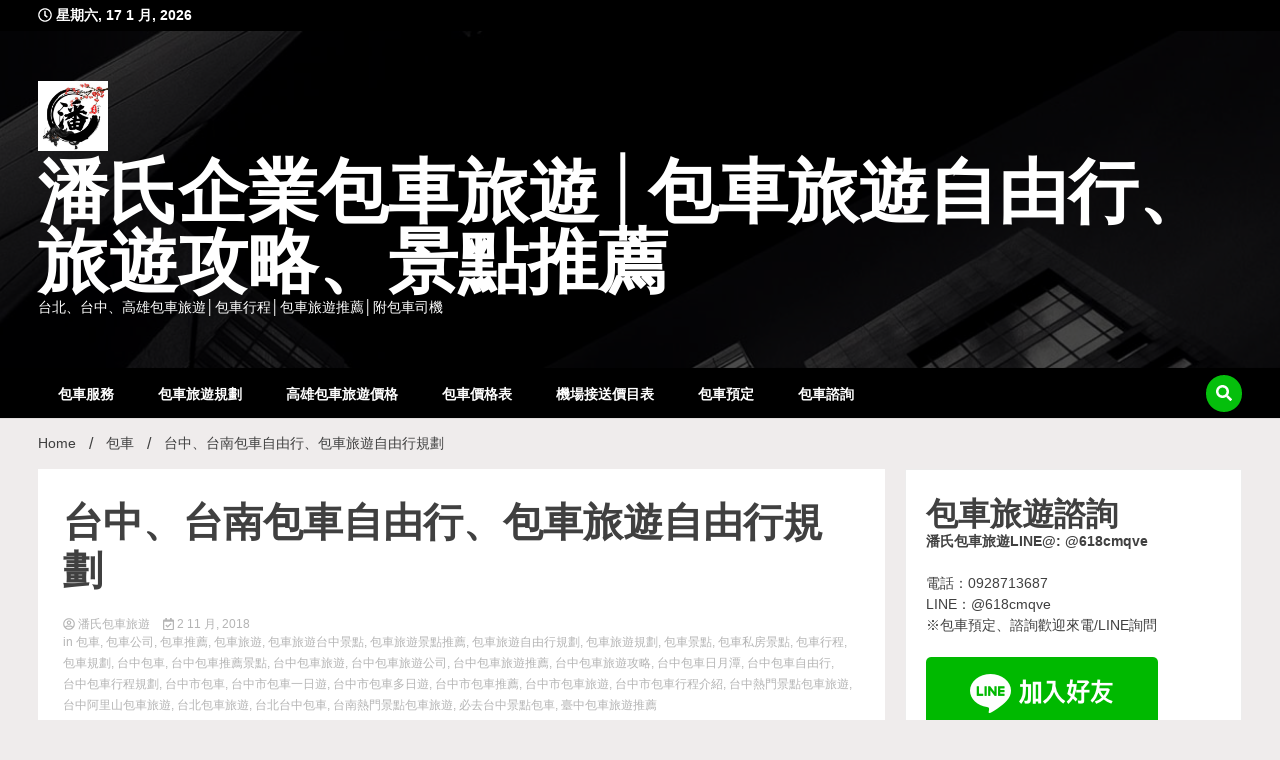

--- FILE ---
content_type: text/html; charset=UTF-8
request_url: https://panscar.com/%E5%8F%B0%E4%B8%AD%E3%80%81%E5%8F%B0%E5%8D%97%E5%8C%85%E8%BB%8A%E8%87%AA%E7%94%B1%E8%A1%8C%E3%80%81%E5%8C%85%E8%BB%8A%E6%97%85%E9%81%8A%E8%87%AA%E7%94%B1%E8%A1%8C%E8%A6%8F%E5%8A%83/
body_size: 107442
content:
<!doctype html>
<html lang="zh-TW" prefix="og: http://ogp.me/ns# fb: http://ogp.me/ns/fb#">
<head>
	<meta charset="UTF-8">
	<meta name="viewport" content="width=device-width, initial-scale=1">
	<link rel="profile" href="https://gmpg.org/xfn/11">

	<title>台中、台南包車自由行、包車旅遊自由行規劃 - 潘氏企業包車旅遊│包車旅遊自由行、旅遊攻略、景點推薦</title>
<meta name='robots' content='max-image-preview:large' />
	<style>img:is([sizes="auto" i], [sizes^="auto," i]) { contain-intrinsic-size: 3000px 1500px }</style>
	
<!-- This site is optimized with the Yoast SEO plugin v6.0 - https://yoast.com/wordpress/plugins/seo/ -->
<meta name="description" content="包車,包車旅遊,包車推薦,包車公司,台灣包車,台灣包車旅遊,台灣旅遊包車,包車,包車推薦,包車價格,包車旅遊,包車旅遊推薦,台北包車,台北包車旅遊,台北旅遊包車,台北包車推薦,包車自由行,台北一日遊包車,九份包車,十分包車,野柳包車,台北自由行包車,北部包車旅遊,中部包車旅遊,南部部包車旅遊,東部部包車旅遊,計程車包車旅遊,潘氏企業包車"/>
<meta name="keywords" content="台中包車自由行,台南包車自由行,包車旅遊自由行規劃,台中熱門景點包車旅遊,台南熱門景點包車旅遊,必去台中景點包車,包車私房景點,台中包車旅遊攻略"/>
<link rel="canonical" href="https://panscar.com/%e5%8f%b0%e4%b8%ad%e3%80%81%e5%8f%b0%e5%8d%97%e5%8c%85%e8%bb%8a%e8%87%aa%e7%94%b1%e8%a1%8c%e3%80%81%e5%8c%85%e8%bb%8a%e6%97%85%e9%81%8a%e8%87%aa%e7%94%b1%e8%a1%8c%e8%a6%8f%e5%8a%83/" />
<meta property="og:locale" content="zh_TW" />
<meta property="og:type" content="article" />
<meta property="og:title" content="台中、台南包車自由行、包車旅遊自由行規劃 - 潘氏企業包車旅遊│包車旅遊自由行、旅遊攻略、景點推薦" />
<meta property="og:description" content="包車,包車旅遊,包車推薦,包車公司,台灣包車,台灣包車旅遊,台灣旅遊包車,包車,包車推薦,包車價格,包車旅遊,包車旅遊推薦,台北包車,台北包車旅遊,台北旅遊包車,台北包車推薦,包車自由行,台北一日遊包車,九份包車,十分包車,野柳包車,台北自由行包車,北部包車旅遊,中部包車旅遊,南部部包車旅遊,東部部包車旅遊,計程車包車旅遊,潘氏企業包車" />
<meta property="og:url" content="https://panscar.com/%e5%8f%b0%e4%b8%ad%e3%80%81%e5%8f%b0%e5%8d%97%e5%8c%85%e8%bb%8a%e8%87%aa%e7%94%b1%e8%a1%8c%e3%80%81%e5%8c%85%e8%bb%8a%e6%97%85%e9%81%8a%e8%87%aa%e7%94%b1%e8%a1%8c%e8%a6%8f%e5%8a%83/" />
<meta property="og:site_name" content="潘氏企業包車旅遊│包車旅遊自由行、旅遊攻略、景點推薦" />
<meta property="article:tag" content="包車旅遊自由行規劃" />
<meta property="article:tag" content="包車私房景點" />
<meta property="article:tag" content="台中包車旅遊攻略" />
<meta property="article:tag" content="台中包車自由行" />
<meta property="article:tag" content="台中熱門景點包車旅遊" />
<meta property="article:tag" content="台南包車自由行" />
<meta property="article:tag" content="台南熱門景點包車旅遊" />
<meta property="article:tag" content="必去台中景點包車" />
<meta property="article:section" content="包車" />
<meta property="article:published_time" content="2018-11-02T11:05:40+00:00" />
<meta property="og:image" content="https://panscar.com/wp-content/uploads/2018/07/unnamed-file-13.jpg" />
<meta property="og:image:secure_url" content="https://panscar.com/wp-content/uploads/2018/07/unnamed-file-13.jpg" />
<meta property="og:image:width" content="1024" />
<meta property="og:image:height" content="683" />
<meta name="twitter:card" content="summary_large_image" />
<meta name="twitter:description" content="包車,包車旅遊,包車推薦,包車公司,台灣包車,台灣包車旅遊,台灣旅遊包車,包車,包車推薦,包車價格,包車旅遊,包車旅遊推薦,台北包車,台北包車旅遊,台北旅遊包車,台北包車推薦,包車自由行,台北一日遊包車,九份包車,十分包車,野柳包車,台北自由行包車,北部包車旅遊,中部包車旅遊,南部部包車旅遊,東部部包車旅遊,計程車包車旅遊,潘氏企業包車" />
<meta name="twitter:title" content="台中、台南包車自由行、包車旅遊自由行規劃 - 潘氏企業包車旅遊│包車旅遊自由行、旅遊攻略、景點推薦" />
<meta name="twitter:image" content="https://panscar.com/wp-content/uploads/2018/07/unnamed-file-13.jpg" />
<!-- / Yoast SEO plugin. -->

<link rel='dns-prefetch' href='//www.googletagmanager.com' />
<link rel='dns-prefetch' href='//fonts.googleapis.com' />
<link rel="alternate" type="application/rss+xml" title="訂閱《潘氏企業包車旅遊│包車旅遊自由行、旅遊攻略、景點推薦》&raquo; 資訊提供" href="https://panscar.com/feed/" />
<link rel="alternate" type="application/rss+xml" title="訂閱《潘氏企業包車旅遊│包車旅遊自由行、旅遊攻略、景點推薦》&raquo; 留言的資訊提供" href="https://panscar.com/comments/feed/" />
<script>
window._wpemojiSettings = {"baseUrl":"https:\/\/s.w.org\/images\/core\/emoji\/16.0.1\/72x72\/","ext":".png","svgUrl":"https:\/\/s.w.org\/images\/core\/emoji\/16.0.1\/svg\/","svgExt":".svg","source":{"concatemoji":"https:\/\/panscar.com\/wp-includes\/js\/wp-emoji-release.min.js?ver=6.8.3"}};
/*! This file is auto-generated */
!function(s,n){var o,i,e;function c(e){try{var t={supportTests:e,timestamp:(new Date).valueOf()};sessionStorage.setItem(o,JSON.stringify(t))}catch(e){}}function p(e,t,n){e.clearRect(0,0,e.canvas.width,e.canvas.height),e.fillText(t,0,0);var t=new Uint32Array(e.getImageData(0,0,e.canvas.width,e.canvas.height).data),a=(e.clearRect(0,0,e.canvas.width,e.canvas.height),e.fillText(n,0,0),new Uint32Array(e.getImageData(0,0,e.canvas.width,e.canvas.height).data));return t.every(function(e,t){return e===a[t]})}function u(e,t){e.clearRect(0,0,e.canvas.width,e.canvas.height),e.fillText(t,0,0);for(var n=e.getImageData(16,16,1,1),a=0;a<n.data.length;a++)if(0!==n.data[a])return!1;return!0}function f(e,t,n,a){switch(t){case"flag":return n(e,"\ud83c\udff3\ufe0f\u200d\u26a7\ufe0f","\ud83c\udff3\ufe0f\u200b\u26a7\ufe0f")?!1:!n(e,"\ud83c\udde8\ud83c\uddf6","\ud83c\udde8\u200b\ud83c\uddf6")&&!n(e,"\ud83c\udff4\udb40\udc67\udb40\udc62\udb40\udc65\udb40\udc6e\udb40\udc67\udb40\udc7f","\ud83c\udff4\u200b\udb40\udc67\u200b\udb40\udc62\u200b\udb40\udc65\u200b\udb40\udc6e\u200b\udb40\udc67\u200b\udb40\udc7f");case"emoji":return!a(e,"\ud83e\udedf")}return!1}function g(e,t,n,a){var r="undefined"!=typeof WorkerGlobalScope&&self instanceof WorkerGlobalScope?new OffscreenCanvas(300,150):s.createElement("canvas"),o=r.getContext("2d",{willReadFrequently:!0}),i=(o.textBaseline="top",o.font="600 32px Arial",{});return e.forEach(function(e){i[e]=t(o,e,n,a)}),i}function t(e){var t=s.createElement("script");t.src=e,t.defer=!0,s.head.appendChild(t)}"undefined"!=typeof Promise&&(o="wpEmojiSettingsSupports",i=["flag","emoji"],n.supports={everything:!0,everythingExceptFlag:!0},e=new Promise(function(e){s.addEventListener("DOMContentLoaded",e,{once:!0})}),new Promise(function(t){var n=function(){try{var e=JSON.parse(sessionStorage.getItem(o));if("object"==typeof e&&"number"==typeof e.timestamp&&(new Date).valueOf()<e.timestamp+604800&&"object"==typeof e.supportTests)return e.supportTests}catch(e){}return null}();if(!n){if("undefined"!=typeof Worker&&"undefined"!=typeof OffscreenCanvas&&"undefined"!=typeof URL&&URL.createObjectURL&&"undefined"!=typeof Blob)try{var e="postMessage("+g.toString()+"("+[JSON.stringify(i),f.toString(),p.toString(),u.toString()].join(",")+"));",a=new Blob([e],{type:"text/javascript"}),r=new Worker(URL.createObjectURL(a),{name:"wpTestEmojiSupports"});return void(r.onmessage=function(e){c(n=e.data),r.terminate(),t(n)})}catch(e){}c(n=g(i,f,p,u))}t(n)}).then(function(e){for(var t in e)n.supports[t]=e[t],n.supports.everything=n.supports.everything&&n.supports[t],"flag"!==t&&(n.supports.everythingExceptFlag=n.supports.everythingExceptFlag&&n.supports[t]);n.supports.everythingExceptFlag=n.supports.everythingExceptFlag&&!n.supports.flag,n.DOMReady=!1,n.readyCallback=function(){n.DOMReady=!0}}).then(function(){return e}).then(function(){var e;n.supports.everything||(n.readyCallback(),(e=n.source||{}).concatemoji?t(e.concatemoji):e.wpemoji&&e.twemoji&&(t(e.twemoji),t(e.wpemoji)))}))}((window,document),window._wpemojiSettings);
</script>
<style id='wp-emoji-styles-inline-css'>

	img.wp-smiley, img.emoji {
		display: inline !important;
		border: none !important;
		box-shadow: none !important;
		height: 1em !important;
		width: 1em !important;
		margin: 0 0.07em !important;
		vertical-align: -0.1em !important;
		background: none !important;
		padding: 0 !important;
	}
</style>
<link rel='stylesheet' id='wp-block-library-css' href='https://panscar.com/wp-includes/css/dist/block-library/style.min.css?ver=6.8.3' media='all' />
<style id='classic-theme-styles-inline-css'>
/*! This file is auto-generated */
.wp-block-button__link{color:#fff;background-color:#32373c;border-radius:9999px;box-shadow:none;text-decoration:none;padding:calc(.667em + 2px) calc(1.333em + 2px);font-size:1.125em}.wp-block-file__button{background:#32373c;color:#fff;text-decoration:none}
</style>
<style id='global-styles-inline-css'>
:root{--wp--preset--aspect-ratio--square: 1;--wp--preset--aspect-ratio--4-3: 4/3;--wp--preset--aspect-ratio--3-4: 3/4;--wp--preset--aspect-ratio--3-2: 3/2;--wp--preset--aspect-ratio--2-3: 2/3;--wp--preset--aspect-ratio--16-9: 16/9;--wp--preset--aspect-ratio--9-16: 9/16;--wp--preset--color--black: #000000;--wp--preset--color--cyan-bluish-gray: #abb8c3;--wp--preset--color--white: #ffffff;--wp--preset--color--pale-pink: #f78da7;--wp--preset--color--vivid-red: #cf2e2e;--wp--preset--color--luminous-vivid-orange: #ff6900;--wp--preset--color--luminous-vivid-amber: #fcb900;--wp--preset--color--light-green-cyan: #7bdcb5;--wp--preset--color--vivid-green-cyan: #00d084;--wp--preset--color--pale-cyan-blue: #8ed1fc;--wp--preset--color--vivid-cyan-blue: #0693e3;--wp--preset--color--vivid-purple: #9b51e0;--wp--preset--gradient--vivid-cyan-blue-to-vivid-purple: linear-gradient(135deg,rgba(6,147,227,1) 0%,rgb(155,81,224) 100%);--wp--preset--gradient--light-green-cyan-to-vivid-green-cyan: linear-gradient(135deg,rgb(122,220,180) 0%,rgb(0,208,130) 100%);--wp--preset--gradient--luminous-vivid-amber-to-luminous-vivid-orange: linear-gradient(135deg,rgba(252,185,0,1) 0%,rgba(255,105,0,1) 100%);--wp--preset--gradient--luminous-vivid-orange-to-vivid-red: linear-gradient(135deg,rgba(255,105,0,1) 0%,rgb(207,46,46) 100%);--wp--preset--gradient--very-light-gray-to-cyan-bluish-gray: linear-gradient(135deg,rgb(238,238,238) 0%,rgb(169,184,195) 100%);--wp--preset--gradient--cool-to-warm-spectrum: linear-gradient(135deg,rgb(74,234,220) 0%,rgb(151,120,209) 20%,rgb(207,42,186) 40%,rgb(238,44,130) 60%,rgb(251,105,98) 80%,rgb(254,248,76) 100%);--wp--preset--gradient--blush-light-purple: linear-gradient(135deg,rgb(255,206,236) 0%,rgb(152,150,240) 100%);--wp--preset--gradient--blush-bordeaux: linear-gradient(135deg,rgb(254,205,165) 0%,rgb(254,45,45) 50%,rgb(107,0,62) 100%);--wp--preset--gradient--luminous-dusk: linear-gradient(135deg,rgb(255,203,112) 0%,rgb(199,81,192) 50%,rgb(65,88,208) 100%);--wp--preset--gradient--pale-ocean: linear-gradient(135deg,rgb(255,245,203) 0%,rgb(182,227,212) 50%,rgb(51,167,181) 100%);--wp--preset--gradient--electric-grass: linear-gradient(135deg,rgb(202,248,128) 0%,rgb(113,206,126) 100%);--wp--preset--gradient--midnight: linear-gradient(135deg,rgb(2,3,129) 0%,rgb(40,116,252) 100%);--wp--preset--font-size--small: 13px;--wp--preset--font-size--medium: 20px;--wp--preset--font-size--large: 36px;--wp--preset--font-size--x-large: 42px;--wp--preset--spacing--20: 0.44rem;--wp--preset--spacing--30: 0.67rem;--wp--preset--spacing--40: 1rem;--wp--preset--spacing--50: 1.5rem;--wp--preset--spacing--60: 2.25rem;--wp--preset--spacing--70: 3.38rem;--wp--preset--spacing--80: 5.06rem;--wp--preset--shadow--natural: 6px 6px 9px rgba(0, 0, 0, 0.2);--wp--preset--shadow--deep: 12px 12px 50px rgba(0, 0, 0, 0.4);--wp--preset--shadow--sharp: 6px 6px 0px rgba(0, 0, 0, 0.2);--wp--preset--shadow--outlined: 6px 6px 0px -3px rgba(255, 255, 255, 1), 6px 6px rgba(0, 0, 0, 1);--wp--preset--shadow--crisp: 6px 6px 0px rgba(0, 0, 0, 1);}:where(.is-layout-flex){gap: 0.5em;}:where(.is-layout-grid){gap: 0.5em;}body .is-layout-flex{display: flex;}.is-layout-flex{flex-wrap: wrap;align-items: center;}.is-layout-flex > :is(*, div){margin: 0;}body .is-layout-grid{display: grid;}.is-layout-grid > :is(*, div){margin: 0;}:where(.wp-block-columns.is-layout-flex){gap: 2em;}:where(.wp-block-columns.is-layout-grid){gap: 2em;}:where(.wp-block-post-template.is-layout-flex){gap: 1.25em;}:where(.wp-block-post-template.is-layout-grid){gap: 1.25em;}.has-black-color{color: var(--wp--preset--color--black) !important;}.has-cyan-bluish-gray-color{color: var(--wp--preset--color--cyan-bluish-gray) !important;}.has-white-color{color: var(--wp--preset--color--white) !important;}.has-pale-pink-color{color: var(--wp--preset--color--pale-pink) !important;}.has-vivid-red-color{color: var(--wp--preset--color--vivid-red) !important;}.has-luminous-vivid-orange-color{color: var(--wp--preset--color--luminous-vivid-orange) !important;}.has-luminous-vivid-amber-color{color: var(--wp--preset--color--luminous-vivid-amber) !important;}.has-light-green-cyan-color{color: var(--wp--preset--color--light-green-cyan) !important;}.has-vivid-green-cyan-color{color: var(--wp--preset--color--vivid-green-cyan) !important;}.has-pale-cyan-blue-color{color: var(--wp--preset--color--pale-cyan-blue) !important;}.has-vivid-cyan-blue-color{color: var(--wp--preset--color--vivid-cyan-blue) !important;}.has-vivid-purple-color{color: var(--wp--preset--color--vivid-purple) !important;}.has-black-background-color{background-color: var(--wp--preset--color--black) !important;}.has-cyan-bluish-gray-background-color{background-color: var(--wp--preset--color--cyan-bluish-gray) !important;}.has-white-background-color{background-color: var(--wp--preset--color--white) !important;}.has-pale-pink-background-color{background-color: var(--wp--preset--color--pale-pink) !important;}.has-vivid-red-background-color{background-color: var(--wp--preset--color--vivid-red) !important;}.has-luminous-vivid-orange-background-color{background-color: var(--wp--preset--color--luminous-vivid-orange) !important;}.has-luminous-vivid-amber-background-color{background-color: var(--wp--preset--color--luminous-vivid-amber) !important;}.has-light-green-cyan-background-color{background-color: var(--wp--preset--color--light-green-cyan) !important;}.has-vivid-green-cyan-background-color{background-color: var(--wp--preset--color--vivid-green-cyan) !important;}.has-pale-cyan-blue-background-color{background-color: var(--wp--preset--color--pale-cyan-blue) !important;}.has-vivid-cyan-blue-background-color{background-color: var(--wp--preset--color--vivid-cyan-blue) !important;}.has-vivid-purple-background-color{background-color: var(--wp--preset--color--vivid-purple) !important;}.has-black-border-color{border-color: var(--wp--preset--color--black) !important;}.has-cyan-bluish-gray-border-color{border-color: var(--wp--preset--color--cyan-bluish-gray) !important;}.has-white-border-color{border-color: var(--wp--preset--color--white) !important;}.has-pale-pink-border-color{border-color: var(--wp--preset--color--pale-pink) !important;}.has-vivid-red-border-color{border-color: var(--wp--preset--color--vivid-red) !important;}.has-luminous-vivid-orange-border-color{border-color: var(--wp--preset--color--luminous-vivid-orange) !important;}.has-luminous-vivid-amber-border-color{border-color: var(--wp--preset--color--luminous-vivid-amber) !important;}.has-light-green-cyan-border-color{border-color: var(--wp--preset--color--light-green-cyan) !important;}.has-vivid-green-cyan-border-color{border-color: var(--wp--preset--color--vivid-green-cyan) !important;}.has-pale-cyan-blue-border-color{border-color: var(--wp--preset--color--pale-cyan-blue) !important;}.has-vivid-cyan-blue-border-color{border-color: var(--wp--preset--color--vivid-cyan-blue) !important;}.has-vivid-purple-border-color{border-color: var(--wp--preset--color--vivid-purple) !important;}.has-vivid-cyan-blue-to-vivid-purple-gradient-background{background: var(--wp--preset--gradient--vivid-cyan-blue-to-vivid-purple) !important;}.has-light-green-cyan-to-vivid-green-cyan-gradient-background{background: var(--wp--preset--gradient--light-green-cyan-to-vivid-green-cyan) !important;}.has-luminous-vivid-amber-to-luminous-vivid-orange-gradient-background{background: var(--wp--preset--gradient--luminous-vivid-amber-to-luminous-vivid-orange) !important;}.has-luminous-vivid-orange-to-vivid-red-gradient-background{background: var(--wp--preset--gradient--luminous-vivid-orange-to-vivid-red) !important;}.has-very-light-gray-to-cyan-bluish-gray-gradient-background{background: var(--wp--preset--gradient--very-light-gray-to-cyan-bluish-gray) !important;}.has-cool-to-warm-spectrum-gradient-background{background: var(--wp--preset--gradient--cool-to-warm-spectrum) !important;}.has-blush-light-purple-gradient-background{background: var(--wp--preset--gradient--blush-light-purple) !important;}.has-blush-bordeaux-gradient-background{background: var(--wp--preset--gradient--blush-bordeaux) !important;}.has-luminous-dusk-gradient-background{background: var(--wp--preset--gradient--luminous-dusk) !important;}.has-pale-ocean-gradient-background{background: var(--wp--preset--gradient--pale-ocean) !important;}.has-electric-grass-gradient-background{background: var(--wp--preset--gradient--electric-grass) !important;}.has-midnight-gradient-background{background: var(--wp--preset--gradient--midnight) !important;}.has-small-font-size{font-size: var(--wp--preset--font-size--small) !important;}.has-medium-font-size{font-size: var(--wp--preset--font-size--medium) !important;}.has-large-font-size{font-size: var(--wp--preset--font-size--large) !important;}.has-x-large-font-size{font-size: var(--wp--preset--font-size--x-large) !important;}
:where(.wp-block-post-template.is-layout-flex){gap: 1.25em;}:where(.wp-block-post-template.is-layout-grid){gap: 1.25em;}
:where(.wp-block-columns.is-layout-flex){gap: 2em;}:where(.wp-block-columns.is-layout-grid){gap: 2em;}
:root :where(.wp-block-pullquote){font-size: 1.5em;line-height: 1.6;}
</style>
<link rel='stylesheet' id='ez-toc-css' href='https://panscar.com/wp-content/plugins/easy-table-of-contents/assets/css/screen.min.css?ver=2.0.76' media='all' />
<style id='ez-toc-inline-css'>
div#ez-toc-container .ez-toc-title {font-size: 120%;}div#ez-toc-container .ez-toc-title {font-weight: 500;}div#ez-toc-container ul li , div#ez-toc-container ul li a {font-size: 95%;}div#ez-toc-container ul li , div#ez-toc-container ul li a {font-weight: 500;}div#ez-toc-container nav ul ul li {font-size: 90%;}
.ez-toc-container-direction {direction: ltr;}.ez-toc-counter ul{counter-reset: item ;}.ez-toc-counter nav ul li a::before {content: counters(item, '.', decimal) '. ';display: inline-block;counter-increment: item;flex-grow: 0;flex-shrink: 0;margin-right: .2em; float: left; }.ez-toc-widget-direction {direction: ltr;}.ez-toc-widget-container ul{counter-reset: item ;}.ez-toc-widget-container nav ul li a::before {content: counters(item, '.', decimal) '. ';display: inline-block;counter-increment: item;flex-grow: 0;flex-shrink: 0;margin-right: .2em; float: left; }
</style>
<link rel='stylesheet' id='walkerpress-style-css' href='https://panscar.com/wp-content/themes/walkerpress/style.css?ver=6.8.3' media='all' />
<link rel='stylesheet' id='boldnews-style-css' href='https://panscar.com/wp-content/themes/boldnews/style.css?ver=6.8.3' media='all' />
<link rel='stylesheet' id='walkerpress-font-awesome-css' href='https://panscar.com/wp-content/themes/walkerpress/css/all.css?ver=6.8.3' media='all' />
<link rel='stylesheet' id='walkerpress-swiper-bundle-css' href='https://panscar.com/wp-content/themes/walkerpress/css/swiper-bundle.css?ver=6.8.3' media='all' />
<link rel='stylesheet' id='walkerpress-body-fonts-css' href='//fonts.googleapis.com/css?family=Roboto%3A400%2C400italic%2C700%2C700italic&#038;ver=6.8.3' media='all' />
<link rel='stylesheet' id='walkerpress-headings-fonts-css' href='//fonts.googleapis.com/css?family=Oswald%3A300%2C400%2C400italic%2C500%2C500italic%2C600%2C700&#038;ver=6.8.3' media='all' />
<script src="https://panscar.com/wp-includes/js/jquery/jquery.min.js?ver=3.7.1" id="jquery-core-js"></script>
<script src="https://panscar.com/wp-includes/js/jquery/jquery-migrate.min.js?ver=3.4.1" id="jquery-migrate-js"></script>

<!-- Google tag (gtag.js) snippet added by Site Kit -->
<!-- Google Analytics snippet added by Site Kit -->
<script src="https://www.googletagmanager.com/gtag/js?id=G-YREF1GCBN3" id="google_gtagjs-js" async></script>
<script id="google_gtagjs-js-after">
window.dataLayer = window.dataLayer || [];function gtag(){dataLayer.push(arguments);}
gtag("set","linker",{"domains":["panscar.com"]});
gtag("js", new Date());
gtag("set", "developer_id.dZTNiMT", true);
gtag("config", "G-YREF1GCBN3");
</script>
<link rel="https://api.w.org/" href="https://panscar.com/wp-json/" /><link rel="alternate" title="JSON" type="application/json" href="https://panscar.com/wp-json/wp/v2/posts/6652" /><link rel="EditURI" type="application/rsd+xml" title="RSD" href="https://panscar.com/xmlrpc.php?rsd" />
<meta name="generator" content="WordPress 6.8.3" />
<link rel='shortlink' href='https://panscar.com/?p=6652' />
<link rel="alternate" title="oEmbed (JSON)" type="application/json+oembed" href="https://panscar.com/wp-json/oembed/1.0/embed?url=https%3A%2F%2Fpanscar.com%2F%25e5%258f%25b0%25e4%25b8%25ad%25e3%2580%2581%25e5%258f%25b0%25e5%258d%2597%25e5%258c%2585%25e8%25bb%258a%25e8%2587%25aa%25e7%2594%25b1%25e8%25a1%258c%25e3%2580%2581%25e5%258c%2585%25e8%25bb%258a%25e6%2597%2585%25e9%2581%258a%25e8%2587%25aa%25e7%2594%25b1%25e8%25a1%258c%25e8%25a6%258f%25e5%258a%2583%2F" />
<link rel="alternate" title="oEmbed (XML)" type="text/xml+oembed" href="https://panscar.com/wp-json/oembed/1.0/embed?url=https%3A%2F%2Fpanscar.com%2F%25e5%258f%25b0%25e4%25b8%25ad%25e3%2580%2581%25e5%258f%25b0%25e5%258d%2597%25e5%258c%2585%25e8%25bb%258a%25e8%2587%25aa%25e7%2594%25b1%25e8%25a1%258c%25e3%2580%2581%25e5%258c%2585%25e8%25bb%258a%25e6%2597%2585%25e9%2581%258a%25e8%2587%25aa%25e7%2594%25b1%25e8%25a1%258c%25e8%25a6%258f%25e5%258a%2583%2F&#038;format=xml" />
<meta name="generator" content="Site Kit by Google 1.163.0" />

<!-- This site is optimized with the Schema plugin v1.7.9.6 - https://schema.press -->
<script type="application/ld+json">{"@context":"https:\/\/schema.org\/","@type":"BlogPosting","mainEntityOfPage":{"@type":"WebPage","@id":"https:\/\/panscar.com\/%e5%8f%b0%e4%b8%ad%e3%80%81%e5%8f%b0%e5%8d%97%e5%8c%85%e8%bb%8a%e8%87%aa%e7%94%b1%e8%a1%8c%e3%80%81%e5%8c%85%e8%bb%8a%e6%97%85%e9%81%8a%e8%87%aa%e7%94%b1%e8%a1%8c%e8%a6%8f%e5%8a%83\/"},"url":"https:\/\/panscar.com\/%e5%8f%b0%e4%b8%ad%e3%80%81%e5%8f%b0%e5%8d%97%e5%8c%85%e8%bb%8a%e8%87%aa%e7%94%b1%e8%a1%8c%e3%80%81%e5%8c%85%e8%bb%8a%e6%97%85%e9%81%8a%e8%87%aa%e7%94%b1%e8%a1%8c%e8%a6%8f%e5%8a%83\/","headline":"台中、台南包車自由行、包車旅遊自由行規劃","datePublished":"2018-11-02T11:05:40+00:00","dateModified":"2018-11-02T11:05:40+00:00","publisher":{"@type":"Organization","@id":"https:\/\/panscar.com\/#organization","name":"潘氏企業包車旅遊│包車旅遊自由行、旅遊攻略、景點推薦","logo":{"@type":"ImageObject","url":"","width":600,"height":60}},"image":{"@type":"ImageObject","url":"https:\/\/panscar.com\/wp-content\/uploads\/2018\/07\/unnamed-file-13.jpg","width":1024,"height":683},"articleSection":"包車","keywords":"包車旅遊自由行規劃, 包車私房景點, 台中包車旅遊攻略, 台中包車自由行, 台中熱門景點包車旅遊, 台南包車自由行, 台南熱門景點包車旅遊, 必去台中景點包車","description":"台中～中部自由行（台中、台南包車自由行、包車旅遊自由行規劃建議A、B可混搭3～6項） 台中、台南包","author":{"@type":"Person","name":"潘氏包車旅遊","url":"https:\/\/panscar.com\/author\/admin\/","image":{"@type":"ImageObject","url":"https:\/\/secure.gravatar.com\/avatar\/7fde222394c94eb9785d3c1dad2629059b483127b7ea3f7b4b7929cc6cfd7859?s=96&d=mm&r=g","height":96,"width":96},"sameAs":["https:\/\/panscar.com"]}}</script>

<!-- Analytics by WP Statistics - https://wp-statistics.com -->
<style type="text/css">
    :root{
        --primary-color: #05bf0c;
        --secondary-color: #eb0f1a;
        --text-color:#404040;
        --heading-color:#000000;
        --light-color:#ffffff;
    }

    body{
        font-family: 'Oxygen',sans-serif;
        font-size: 14px;
        color: var(--text-color);
    }
    
    h1, h2, h3, h4, h5,h6,
    .news-ticker-box span.focus-news-box a{
        font-family: 'Oswald',sans-serif;
    }
    h1{
        font-size: 40px;
    }
    h2{
        font-size: 32px;
    }
    h3{
        font-size: 24px;
    }
    h4{
        font-size: 20px;
    }
    h5{
        font-size: 16px;
    }
    h6{
        font-size: 14px;
    }
    .main-navigation ul li a{
        font-family: 'Oswald',sans-serif;
        text-transform: uppercase;
    }
            .walkerwp-wraper.inner-page-subheader{
            background: transparent;
            color: var(--text-color);
            padding-top: 15px;
            padding-bottom: 5px;
        }
        .single .walkerwp-wraper.inner-page-subheader.sub-header-2,
    .page .walkerwp-wraper.inner-page-subheader.sub-header-2{
        min-height: 400px;
    }
        .walkerwp-wraper.inner-page-subheader a,
    .normal-subheader .walkerpress-breadcrumbs ul li a,
    .normal-subheader .walkerpress-breadcrumbs ul li{
        color: var(--text-color);
        text-decoration: none;
    }
    .walkerwp-wraper.inner-page-subheader img{
        opacity:0.60;
    }
    .walkerwp-wraper.inner-page-subheader a:hover{
        color: var(--secondary-color);
    }
    .walkerwp-wraper.main-header{
        background:#000000;
    }
    .walkerwp-wraper.main-header img.header-overlay-image{
        opacity:0.3 ;
    }
    .site-branding img.custom-logo{
        max-height: 70px;
        width: auto;
        max-width: 100%;
        height: 100%;
    }
    .site-branding h1.site-title{
        font-size: 70px;
        font-family: Roboto;
    }
    .site-branding h1.site-title a{
        color: #ffffff;
        text-decoration: none;
    }
    .site-branding .site-description,
    .site-branding,
    header.header-layout-3 span.walkerpress-current-date {
        color: #ffffff;
    }
    a.walkerpress-post-date, .entry-meta a, .entry-meta, .news-ticker-box span.focus-news-box a.walkerpress-post-date,
    .single  span.category a, .single .article-inner span.category a{
        color: #b5b5b5;
        font-size: 12px;
        font-weight: initial;
    }
    span.estimate-time, span.estimate-reading-time{
        font-size: 12px;
    }
    span.category a{
        color: #05bf0c;
        text-transform: initial;
        font-weight: normal;
    }
    footer.site-footer{
        background: #141414;
        color: #ffffff;
    }
     footer.site-footer .wp-block-latest-posts__post-author, 
     footer.site-footer .wp-block-latest-posts__post-date,
     .footer-wiget-list .sidebar-widget-block{
        color: #ffffff;
    }
   .site-footer .walkerpress-footer-column .wp-block-latest-posts a, 
   .site-footer .walkerpress-footer-column .widget ul li a, 
   .site-footer .wp-block-tag-cloud a, 
   .site-footer  .sidebar-block section.widget ul li a,
   .footer-wiget-list .sidebar-widget-block a{
        color:#ffffff;
    }
    .site-footer .site-info a,
     .site-footer .site-info{
        color: #ffffff;
    }
    .site-footer .site-info a:hover{
        color: #eb0f1a;
    }
    .site-footer .walkerpress-footer-column .wp-block-latest-posts a:hover, 
   .site-footer .walkerpress-footer-column .widget ul li a:hover, 
   .site-footer .wp-block-tag-cloud a:hover, 
   .site-footer .site-info a:hover,
   .site-footer  .sidebar-block section.widget ul li a:hover,
   .footer-wiget-list .sidebar-widget-block a:hover{
        color:#eb0f1a;
    }
    .footer-overlay-image{
        opacity:0;
    }
    .footer-copyright-wraper:before{
        background: #0d1741;
        opacity: 0;
    }
    .walkerwp-wraper.footer-copyright-wraper{
        padding-top: 15px;
        padding-bottom: 15px;
    }
    .banner-layout-1 .walkerwp-grid-3,
    .featured-post-box,
    .category-post-wraper .category-post-box,
    .category-post-wraper .category-post-2 .category-post-content,
    .frontpage-content-block .walkerpress-widget-content,
    .sidebar-widget-block,
    .walkerwp-wraper.inner-wraper main#primary .content-layout.list-layout article,
    .sidebar-block section.widget,
    .missed-post-box,
    .walkerwp-wraper.banner-layout ul.tabs li.active,
    .single article,
    .page article,
    .single .comments-area,
    .related-posts,
    ul.tabs li.active:after,
    .walkerwp-wraper.inner-wraper main#primary .content-layout.grid-layout article,
    .walkerwp-wraper.inner-wraper main#primary .content-layout.full-layout article,
    .ticker-layout-2 .news-ticker-box span.focus-news-box,
    .ticker-arrows,
    .news-ticker-box,
    .wc-author-box,
    .frontpage-sidebar-block .walkerpress-widget-content,
    main#primary section.no-results.not-found,
    .search.search-results main#primary article,
    section.error-404.not-found,
    .walkerpress-author-box-widget,
    .latest-article-box{
        background: #ffffff;
        
    }
    .featured-post-box,
    .category-post-wraper .category-post-box,
    .category-post-wraper .category-post-2 .category-post-content,
    .frontpage-content-block .walkerpress-widget-content,
    .sidebar-widget-block,
    .walkerwp-wraper.inner-wraper main#primary .content-layout.list-layout article,
    .sidebar-block section.widget,
    .missed-post-box,
    .single article,
    .page article,
    .single .comments-area,
    .related-posts,
    .walkerwp-wraper.inner-wraper main#primary .content-layout.grid-layout article,
    .walkerwp-wraper.inner-wraper main#primary .content-layout.full-layout article,
    .ticker-layout-2 .news-ticker-box span.focus-news-box,
    .news-ticker-box,
    .wc-author-box,
    .frontpage-sidebar-block .walkerpress-widget-content,
    main#primary section.no-results.not-found,
    .search.search-results main#primary article,
    section.error-404.not-found,
    .walkerpress-author-box-widget,
    .latest-article-box{
        border: 0px solid #ffffff;
    }
    .sidebar-panel .sidebar-widget-block {
        border: 0;
    }
    ul.walkerpress-social.icons-custom-color.normal-style li a{
        color: #ffffff;
    }
    ul.walkerpress-social.icons-custom-color.normal-style li a:hover{
        color: #ea1c0e;
    }
    ul.walkerpress-social.icons-custom-color.boxed-style li a{
        background: #222222;
        color: #ffffff;
    }
    ul.walkerpress-social.icons-custom-color.boxed-style li a:hover{
        background: #ffffff;
        color: #ea1c0e;
    }
    .walkerwp-container{
        max-width: 1900px;
    }
    header#masthead.header-layout-4 .walkerwp-container,
    .walkerwp-wraper.main-header{
        padding-top: 50px;
        padding-bottom: 50px;
    }
    .walkerwp-wraper.navigation{
        background: #000000;
    }
    .main-navigation ul li a{
        color: #ffffff;
    }
    .main-navigation ul ul li a:hover, .main-navigation ul ul li a:focus{
         color: #ffffff;
          background: #000000;
    }
    .main-navigation ul li:hover a,
    .main-navigation ul li.current-menu-item a{
        background: #eb0f1a;
        color: #ffffff;
    }
    .main-navigation ul ul li a:hover, 
    .main-navigation ul ul li a:focus,{
         background: #000000;
         color: #ffffff;
    }
    .sidebar-slide-button .slide-button,
    button.global-search-icon{
        color: #ffffff;
    }
    .sidebar-slide-button .slide-button:hover,
    button.global-search-icon:hover{
        color: #eb0f1a;
    }
    .walkerwp-wraper.top-header{
        background: #000000;
        color: #ffffff;
    }
    .sidebar-block,
    .frontpage-sidebar-block{
        width: 28%;
    }
    .walkerwp-wraper.inner-wraper main#primary,
    .frontpage-content-block{
        width: 72%;
    }
    .footer-widgets-wraper{
        padding-bottom: 50px;
        padding-top: 70px;
    }
    .walkerpress-footer-column:before{
        background: #000000;
        opacity: 0.2 ;
    }
    a.walkerpress-primary-button,
    .walkerpress-primary-button
    a.walkerpress-secondary-button,
    .walkerpress-secondary-button{
        border-radius: 0px;
        text-transform: initial;
        font-size: 14px;
    }
    .frontpage-content-block .walkerpress-widget-content,
    .featured-post-box,
    .category-post-wraper .category-post-box,
    .category-post-wraper .category-post-2 .category-post-content,
    .missed-post-box,
    .sidebar-widget-block,
    .walkerwp-wraper.inner-wraper main#primary .content-layout.grid-layout article,
    .sidebar-block section.widget{
        padding: 20px;
    }
    @media(max-width:1024px){
        .sidebar-block,
        .walkerwp-wraper.inner-wraper main#primary,
        .frontpage-sidebar-block,
        .frontpage-content-block {
            width:100%;
        }
    }
</style><link rel="icon" href="https://panscar.com/wp-content/uploads/cropped-S__29696008-32x32.jpg" sizes="32x32" />
<link rel="icon" href="https://panscar.com/wp-content/uploads/cropped-S__29696008-192x192.jpg" sizes="192x192" />
<link rel="apple-touch-icon" href="https://panscar.com/wp-content/uploads/cropped-S__29696008-180x180.jpg" />
<meta name="msapplication-TileImage" content="https://panscar.com/wp-content/uploads/cropped-S__29696008-270x270.jpg" />
</head>

<body class="wp-singular post-template-default single single-post postid-6652 single-format-standard wp-custom-logo wp-theme-walkerpress wp-child-theme-boldnews">


<div id="page" class="site">
			<div class="walkerwp-pb-container">
			<div class="walkerwp-progress-bar"></div>
		</div>
		<a class="skip-link screen-reader-text" href="#primary">Skip to content</a>


<header id="masthead" class="site-header  header-layout-1">
			
		<div class="walkerwp-wraper top-header no-gap">
			<div class="walkerwp-container">
							<span class="walkerpress-current-date"><i class="far fa-clock"></i> 
				星期六, 17 1 月, 2026			</span>
		<ul class="walkerpress-social icons-default-color boxed-style">
	</ul>			</div>
		</div>
		<div class="walkerwp-wraper main-header no-gap">
								<img class="header-overlay-image" src="https://panscar.com/wp-content/themes/boldnews/images/wing-light-black-and-white-architecture-technology-white-22957-pxhere_com.jpg" />
							<div class="walkerwp-container">
						<div class="site-branding ">
			<a href="https://panscar.com/" class="custom-logo-link" rel="home"><img width="512" height="512" src="https://panscar.com/wp-content/uploads/cropped-cropped-S__29696008.jpg" class="custom-logo" alt="包車,包車旅遊,包車推薦,包車價格,台灣包車,台灣包車旅遊,台灣旅遊包車,包車,包車推薦,包車價格,包車旅遊,包車旅遊推薦,台北包車,台北包車旅遊,台北旅遊包車,台北包車推薦,包車自由行,台北一日遊包車,九份包車,十分包車,野柳包車,台北自由行包車,北部包車旅遊,中部包車旅遊,南部部包車旅遊,東部部包車旅遊,計程車包車旅遊,遨遊包車旅遊 %" decoding="async" fetchpriority="high" srcset="https://panscar.com/wp-content/uploads/cropped-cropped-S__29696008.jpg 512w, https://panscar.com/wp-content/uploads/cropped-cropped-S__29696008-300x300.jpg 300w, https://panscar.com/wp-content/uploads/cropped-cropped-S__29696008-150x150.jpg 150w" sizes="(max-width: 512px) 100vw, 512px" /></a>				<h1 class="site-title"><a href="https://panscar.com/" rel="home">潘氏企業包車旅遊│包車旅遊自由行、旅遊攻略、景點推薦</a></h1>
				
							<p class="site-description">台北、台中、高雄包車旅遊│包車行程│包車旅遊推薦│附包車司機</p>
					</div><!-- .site-branding -->
					
			</div>
		</div>
				<div class="walkerwp-wraper navigation no-gap ">
			<div class="walkerwp-container">

				<div class="walkerpress-nav">
												<nav id="site-navigation" class="main-navigation">
				<button type="button" class="menu-toggle">
					<span></span>
					<span></span>
					<span></span>
				</button>
				<div class="menu-menu-container"><ul id="primary-menu" class="menu"><li id="menu-item-6647" class="menu-item menu-item-type-post_type menu-item-object-page menu-item-6647"><a href="https://panscar.com/%e5%8c%85%e8%bb%8a%e6%9c%8d%e5%8b%99/">包車服務</a></li>
<li id="menu-item-6645" class="menu-item menu-item-type-post_type menu-item-object-page menu-item-6645"><a href="https://panscar.com/%e5%8c%85%e8%bb%8a%e6%97%85%e9%81%8a%e8%a6%8f%e5%8a%83/">包車旅遊規劃</a></li>
<li id="menu-item-6245" class="menu-item menu-item-type-post_type menu-item-object-page menu-item-6245"><a href="https://panscar.com/price/">高雄包車旅遊價格</a></li>
<li id="menu-item-6557" class="menu-item menu-item-type-post_type menu-item-object-page menu-item-6557"><a href="https://panscar.com/%e5%8c%85%e8%bb%8a%e5%83%b9%e6%a0%bc%e8%a1%a8/">包車價格表</a></li>
<li id="menu-item-6560" class="menu-item menu-item-type-post_type menu-item-object-page menu-item-6560"><a href="https://panscar.com/%e6%a9%9f%e5%a0%b4%e6%8e%a5%e9%80%81/">機場接送價目表</a></li>
<li id="menu-item-6709" class="menu-item menu-item-type-custom menu-item-object-custom menu-item-6709"><a href="https://line.me/R/ti/p/@618cmqve">包車預定</a></li>
<li id="menu-item-6710" class="menu-item menu-item-type-custom menu-item-object-custom menu-item-6710"><a href="https://line.me/R/ti/p/@618cmqve">包車諮詢</a></li>
</ul></div>			</nav><!-- #site-navigation -->
					</div>
				
		<button class="global-search-icon">
			<i class="fas fa-search"></i>
		</button>
		<span class="header-global-search-form">
			<button class="global-search-close"><i class="fas fa-times"></i></button>
			<form action="https://panscar.com/" method="get" class="form-inline">
    <fieldset>
		<div class="input-group">
			<input type="text" name="s" id="search" placeholder="Search" value="" class="form-control" />
			<span class="input-group-btn">
				<button type="submit" class="btn btn-default"><i class="fa fa-search" aria-hidden="true"></i></button>
			</span>
		</div>
    </fieldset>
</form>
		</span>
				</div>
		</div>
	</header><!-- #masthead -->		<div class="walkerwp-wraper inner-page-subheader normal-subheader no-gap">
			<div class="walkerwp-container">
				<div class="walkerwp-grid-12">
												<div class="walkerpress-breadcrumbs"><nav role="navigation" aria-label="Breadcrumbs" class="walkerpress breadcrumbs" itemprop="breadcrumb"><h2 class="trail-browse"></h2><ul class="trail-items" itemscope itemtype="http://schema.org/BreadcrumbList"><meta name="numberOfItems" content="3" /><meta name="itemListOrder" content="Ascending" /><li itemprop="itemListElement" itemscope itemtype="http://schema.org/ListItem" class="trail-item trail-begin"><a href="https://panscar.com/" rel="home" itemprop="item"><span itemprop="name">Home</span></a><meta itemprop="position" content="1" /></li><li itemprop="itemListElement" itemscope itemtype="http://schema.org/ListItem" class="trail-item"><a href="https://panscar.com/category/%e5%8c%85%e8%bb%8a/" itemprop="item"><span itemprop="name">包車</span></a><meta itemprop="position" content="2" /></li><li itemprop="itemListElement" itemscope itemtype="http://schema.org/ListItem" class="trail-item trail-end"><span itemprop="item"><span itemprop="name">台中、台南包車自由行、包車旅遊自由行規劃</span></span><meta itemprop="position" content="3" /></li></ul></nav></div>
											

						
				</div>
			</div>
		</div>
		
<div class="walkerwp-wraper inner-wraper">
		<div class="walkerwp-container">
				<main id="primary" class="site-main walkerwp-grid-9 right-sidebar-layout">

			
<article id="post-6652" class="post-6652 post type-post status-publish format-standard has-post-thumbnail hentry category-1736 category-1763 category-1779 category-1783 category-8445 category-1824 category-8475 category-1842 category-1856 category-1869 category-1879 category-1882 category-2014 category-8440 category-2029 category-8435 category-8443 category-8478 category-8446 category-2043 category-8472 category-8459 category-8460 category-8462 category-8464 category-8467 category-8469 category-8479 category-8454 category-2108 category-8437 category-8481 category-8484 category-8439 tag-8474 tag-8476 tag-8477 tag-977 tag-8480 tag-4771 tag-8482 tag-8483">
	
			<div class="article-inner has-thumbnails">
		<header class="entry-header">

			<h1 class="entry-title">台中、台南包車自由行、包車旅遊自由行規劃</h1>				<div class="entry-meta">
							<a href="https://panscar.com/author/admin/" class="post-author">
                                    <div class="author-avtar">
                            </div>
                      <i class="far fa-user-circle"></i> 潘氏包車旅遊        </a>
		<a class="walkerpress-post-date" href="https://panscar.com/2018/11/02/"><i class="far fa-calendar-check"></i> 2 11 月, 2018        </a>
        
			 <span class="category">
            
           <span class="cat-links">in <a href="https://panscar.com/category/%e5%8c%85%e8%bb%8a/" rel="category tag">包車</a>, <a href="https://panscar.com/category/%e5%8c%85%e8%bb%8a%e5%85%ac%e5%8f%b8/" rel="category tag">包車公司</a>, <a href="https://panscar.com/category/%e5%8c%85%e8%bb%8a%e6%8e%a8%e8%96%a6/" rel="category tag">包車推薦</a>, <a href="https://panscar.com/category/%e5%8c%85%e8%bb%8a%e6%97%85%e9%81%8a/" rel="category tag">包車旅遊</a>, <a href="https://panscar.com/category/%e5%8c%85%e8%bb%8a%e6%97%85%e9%81%8a%e5%8f%b0%e4%b8%ad%e6%99%af%e9%bb%9e/" rel="category tag">包車旅遊台中景點</a>, <a href="https://panscar.com/category/%e5%8c%85%e8%bb%8a%e6%97%85%e9%81%8a%e6%99%af%e9%bb%9e%e6%8e%a8%e8%96%a6/" rel="category tag">包車旅遊景點推薦</a>, <a href="https://panscar.com/category/%e5%8c%85%e8%bb%8a%e6%97%85%e9%81%8a%e8%87%aa%e7%94%b1%e8%a1%8c%e8%a6%8f%e5%8a%83/" rel="category tag">包車旅遊自由行規劃</a>, <a href="https://panscar.com/category/%e5%8c%85%e8%bb%8a%e6%97%85%e9%81%8a%e8%a6%8f%e5%8a%83/" rel="category tag">包車旅遊規劃</a>, <a href="https://panscar.com/category/%e5%8c%85%e8%bb%8a%e6%99%af%e9%bb%9e/" rel="category tag">包車景點</a>, <a href="https://panscar.com/category/%e5%8c%85%e8%bb%8a%e7%a7%81%e6%88%bf%e6%99%af%e9%bb%9e/" rel="category tag">包車私房景點</a>, <a href="https://panscar.com/category/%e5%8c%85%e8%bb%8a%e8%a1%8c%e7%a8%8b/" rel="category tag">包車行程</a>, <a href="https://panscar.com/category/%e5%8c%85%e8%bb%8a%e8%a6%8f%e5%8a%83/" rel="category tag">包車規劃</a>, <a href="https://panscar.com/category/%e5%8f%b0%e4%b8%ad%e5%8c%85%e8%bb%8a/" rel="category tag">台中包車</a>, <a href="https://panscar.com/category/%e5%8f%b0%e4%b8%ad%e5%8c%85%e8%bb%8a%e6%8e%a8%e8%96%a6%e6%99%af%e9%bb%9e/" rel="category tag">台中包車推薦景點</a>, <a href="https://panscar.com/category/%e5%8f%b0%e4%b8%ad%e5%8c%85%e8%bb%8a%e6%97%85%e9%81%8a/" rel="category tag">台中包車旅遊</a>, <a href="https://panscar.com/category/%e5%8f%b0%e4%b8%ad%e5%8c%85%e8%bb%8a%e6%97%85%e9%81%8a%e5%85%ac%e5%8f%b8/" rel="category tag">台中包車旅遊公司</a>, <a href="https://panscar.com/category/%e5%8f%b0%e4%b8%ad%e5%8c%85%e8%bb%8a%e6%97%85%e9%81%8a%e6%8e%a8%e8%96%a6/" rel="category tag">台中包車旅遊推薦</a>, <a href="https://panscar.com/category/%e5%8f%b0%e4%b8%ad%e5%8c%85%e8%bb%8a%e6%97%85%e9%81%8a%e6%94%bb%e7%95%a5/" rel="category tag">台中包車旅遊攻略</a>, <a href="https://panscar.com/category/%e5%8f%b0%e4%b8%ad%e5%8c%85%e8%bb%8a%e6%97%a5%e6%9c%88%e6%bd%ad/" rel="category tag">台中包車日月潭</a>, <a href="https://panscar.com/category/%e5%8f%b0%e4%b8%ad%e5%8c%85%e8%bb%8a%e8%87%aa%e7%94%b1%e8%a1%8c/" rel="category tag">台中包車自由行</a>, <a href="https://panscar.com/category/%e5%8f%b0%e4%b8%ad%e5%8c%85%e8%bb%8a%e8%a1%8c%e7%a8%8b%e8%a6%8f%e5%8a%83/" rel="category tag">台中包車行程規劃</a>, <a href="https://panscar.com/category/%e5%8f%b0%e4%b8%ad%e5%b8%82%e5%8c%85%e8%bb%8a/" rel="category tag">台中市包車</a>, <a href="https://panscar.com/category/%e5%8f%b0%e4%b8%ad%e5%b8%82%e5%8c%85%e8%bb%8a%e4%b8%80%e6%97%a5%e9%81%8a/" rel="category tag">台中市包車一日遊</a>, <a href="https://panscar.com/category/%e5%8f%b0%e4%b8%ad%e5%b8%82%e5%8c%85%e8%bb%8a%e5%a4%9a%e6%97%a5%e9%81%8a/" rel="category tag">台中市包車多日遊</a>, <a href="https://panscar.com/category/%e5%8f%b0%e4%b8%ad%e5%b8%82%e5%8c%85%e8%bb%8a%e6%8e%a8%e8%96%a6/" rel="category tag">台中市包車推薦</a>, <a href="https://panscar.com/category/%e5%8f%b0%e4%b8%ad%e5%b8%82%e5%8c%85%e8%bb%8a%e6%97%85%e9%81%8a/" rel="category tag">台中市包車旅遊</a>, <a href="https://panscar.com/category/%e5%8f%b0%e4%b8%ad%e5%b8%82%e5%8c%85%e8%bb%8a%e8%a1%8c%e7%a8%8b%e4%bb%8b%e7%b4%b9/" rel="category tag">台中市包車行程介紹</a>, <a href="https://panscar.com/category/%e5%8f%b0%e4%b8%ad%e7%86%b1%e9%96%80%e6%99%af%e9%bb%9e%e5%8c%85%e8%bb%8a%e6%97%85%e9%81%8a/" rel="category tag">台中熱門景點包車旅遊</a>, <a href="https://panscar.com/category/%e5%8f%b0%e4%b8%ad%e9%98%bf%e9%87%8c%e5%b1%b1%e5%8c%85%e8%bb%8a%e6%97%85%e9%81%8a/" rel="category tag">台中阿里山包車旅遊</a>, <a href="https://panscar.com/category/%e5%8f%b0%e5%8c%97%e5%8c%85%e8%bb%8a%e6%97%85%e9%81%8a/" rel="category tag">台北包車旅遊</a>, <a href="https://panscar.com/category/%e5%8f%b0%e5%8c%97%e5%8f%b0%e4%b8%ad%e5%8c%85%e8%bb%8a/" rel="category tag">台北台中包車</a>, <a href="https://panscar.com/category/%e5%8f%b0%e5%8d%97%e7%86%b1%e9%96%80%e6%99%af%e9%bb%9e%e5%8c%85%e8%bb%8a%e6%97%85%e9%81%8a/" rel="category tag">台南熱門景點包車旅遊</a>, <a href="https://panscar.com/category/%e5%bf%85%e5%8e%bb%e5%8f%b0%e4%b8%ad%e6%99%af%e9%bb%9e%e5%8c%85%e8%bb%8a/" rel="category tag">必去台中景點包車</a>, <a href="https://panscar.com/category/%e8%87%ba%e4%b8%ad%e5%8c%85%e8%bb%8a%e6%97%85%e9%81%8a%e6%8e%a8%e8%96%a6/" rel="category tag">臺中包車旅遊推薦</a></span>               
        </span>
	<span class="tags-links">  Tagged <a href="https://panscar.com/tag/%e5%8c%85%e8%bb%8a%e6%97%85%e9%81%8a%e8%87%aa%e7%94%b1%e8%a1%8c%e8%a6%8f%e5%8a%83/" rel="tag">包車旅遊自由行規劃</a>, <a href="https://panscar.com/tag/%e5%8c%85%e8%bb%8a%e7%a7%81%e6%88%bf%e6%99%af%e9%bb%9e/" rel="tag">包車私房景點</a>, <a href="https://panscar.com/tag/%e5%8f%b0%e4%b8%ad%e5%8c%85%e8%bb%8a%e6%97%85%e9%81%8a%e6%94%bb%e7%95%a5/" rel="tag">台中包車旅遊攻略</a>, <a href="https://panscar.com/tag/%e5%8f%b0%e4%b8%ad%e5%8c%85%e8%bb%8a%e8%87%aa%e7%94%b1%e8%a1%8c/" rel="tag">台中包車自由行</a>, <a href="https://panscar.com/tag/%e5%8f%b0%e4%b8%ad%e7%86%b1%e9%96%80%e6%99%af%e9%bb%9e%e5%8c%85%e8%bb%8a%e6%97%85%e9%81%8a/" rel="tag">台中熱門景點包車旅遊</a>, <a href="https://panscar.com/tag/%e5%8f%b0%e5%8d%97%e5%8c%85%e8%bb%8a%e8%87%aa%e7%94%b1%e8%a1%8c/" rel="tag">台南包車自由行</a>, <a href="https://panscar.com/tag/%e5%8f%b0%e5%8d%97%e7%86%b1%e9%96%80%e6%99%af%e9%bb%9e%e5%8c%85%e8%bb%8a%e6%97%85%e9%81%8a/" rel="tag">台南熱門景點包車旅遊</a>, <a href="https://panscar.com/tag/%e5%bf%85%e5%8e%bb%e5%8f%b0%e4%b8%ad%e6%99%af%e9%bb%9e%e5%8c%85%e8%bb%8a/" rel="tag">必去台中景點包車</a></span>			<span class="article-reading-time" title="Estimated Reading Time of Article"> - 0 Minutes</span>
		
					
				</div><!-- .entry-meta -->
					</header><!-- .entry-header -->
					<div class="walkerpress-post-thumbnails">
				
			<div class="post-thumbnail">
				<img width="1024" height="683" src="https://panscar.com/wp-content/uploads/2018/07/unnamed-file-13.jpg" class="attachment-post-thumbnail size-post-thumbnail wp-post-image" alt="暑假包車旅遊湯圍溝" decoding="async" srcset="https://panscar.com/wp-content/uploads/2018/07/unnamed-file-13.jpg 1024w, https://panscar.com/wp-content/uploads/2018/07/unnamed-file-13-300x200.jpg 300w, https://panscar.com/wp-content/uploads/2018/07/unnamed-file-13-768x512.jpg 768w" sizes="(max-width: 1024px) 100vw, 1024px" />			</div><!-- .post-thumbnail -->

				</div>
			

	<div class="entry-content">
		<div class="col-xs-12 col-sm-6 masonry-brick">
<div class="panel panel-default panel-info multimedia">
<div class="panel-heading"><b><span style="color: red;">台中～中部自由行（台中、台南包車自由行、包車旅遊自由行規劃建議A、B可混搭3～6項）</span></b></div>
<div class="panel-body">
<div class="text-left"><span style="color: 8f19ff;">台中、台南包車自由行、包車旅遊自由行規劃 A</span>新社薰衣草森林、新社安妮公主花園、新社古堡莊園、新社新峰農場，新社三木心泉休閒農場，新社花海、新社普羅旺斯(喂小豬喝奶奶)、新社又見一炊煙景觀餐廳、大坑紙箱王、新社百菇莊、新社菇菇部屋、大坑東東芋園、大坑心之芳庭、大坑郭叔叔野生彌猴園，大坑麒麟峰溫泉，宮原眼科、烏日聚奎居，彩虹眷村、香蕉新樂園、寶覺寺、孔廟忠烈祠、精明一街春水堂(珍珠奶茶)、台中放送局、二十號倉庫、宮原眼科（冰淇淋），動漫彩繪巷，萬和宮、天津路成衣街，第二市場美食街，豐樂雕塑公園、自由路太陽餅、國立美術館、國立自然科學博物館、草悟道綠園道、勤美術館，植物園、台中民俗公園、台中公園湖心亭、文心路觀光玉市(五六日)，台中文化創意產業園區，台中形務所演武場，東海路思義教堂、台中秋紅古生態公園、霧峰九二一地震教育園區、霧峰圓滿教堂、霧峰亞洲大學(婚紗拍照景點)，氣球博物館，台中都會公園、望高寮(夜景)、東海國際藝術街、一中街、逢甲夜市…等。</p>
<p><span style="color: 8f19ff;">台中、台南包車自由行、包車旅遊自由行規劃 B</span>三義木雕博物館、三義西湖渡假村，三義九華山，苗栗桐花祭，苗栗清安豆腐街，后里馬場，東豐鐵馬自行車道，三義客家美食，三義鴨箱寶、三義木雕老街，八仙山森林遊樂區，大雪山森林遊樂區、大安溪大峽谷、梧棲魚港(新鮮海產)，勝興車站、龍騰斷橋、月眉觀光糖廠、中社觀光花市、五褔臨門神木，情人木橋，張連昌薩克斯風紀念館，石岡水壩，東勢林場、谷關溫泉、大甲鎮瀾宮、天馬牧場、三義飛牛牧場、高美濕地（夕陽）、苗栗大湖草莓、苗栗巧克力雲莊、苗栗大湖酒莊、苗栗汶萊老街、苗栗南庄老街、苗栗清安豆腐街、~苗栗天空之城、麗寶遊樂世界…等。</p>
<p>#旅遊時，只要時間路程許可，皆可依遊客意願增減景點。台中包車自由行,台南包車自由行,包車旅遊自由行規劃,台中熱門景點包車旅遊,台南熱門景點包車旅遊,必去台中景點包車,包車私房景點,台中包車旅遊攻略</p>
<p><span style="color: 1c19ff;">【台中、台南包車自由行、包車旅遊自由行規劃～提醒您】</span></p>
<p><span style="color: red;">※所有報價，均含車資，司機，油資、過路費用，司機如需食宿，司機自己負責，不須乘客額外補貼。</p>
<p>※所有報價，不包含乘客住宿.各景點門票.伙食。</p>
<p>※本車隊絕不巧立名目額外收費。</p>
<p>※行程確認，訂金匯款後，煩請再通知確認您的匯款。</span></div>
</div>
</div>
</div>
<div class="col-xs-12 col-sm-6">
<div class="panel panel-default panel-info multimedia">
<div class="panel-heading"><b><span style="color: red;">★南投～中部自由行(建議C.D可混塔)</span></b></div>
<div class="panel-body">
<div class="text-left"><span style="color: 8f19ff;">C台中、台南包車自由行、包車旅遊自由行規劃 </span>日月潭、阿里山、溪頭森林遊樂區(妖怪村)、溪頭內湖國小（假日），埔里牛耳藝術度假村、埔里木生昆蟲館，埔里草湳濕地農場，埔里中台禪寺、埔里觀音吊橋，埔里台灣地里中心碑，埔里鯉魚潭，埔里台光香草園，埔里台一生態休閒農場，杉林溪森林遊樂區、忘憂森林，坪瀨-琉璃光之橋，溪頭鳳凰谷鳥園、竹山青竹文化園區，竹山天梯.太極峽谷(需有好體力)、竹山紫南宮、竹山八卦茶園、南投微熱山丘(手工鳳梨酥)，南投天空之橋(微笑天梯)、南投三育書院，南投鹿谷小半天、忘憂森林、集集火車站、集集武昌宮、集集明新書院、集集特有生物中心，集集綠色隧道、水里車埕木業館、水里蛇窯、水里車珵酒莊、埔里紙教堂桃(桃米生態區)、埔里酒廠、埔里元首館，埔里廣興紙寮、埔里造紙龍手創館、埔里宏基蜜蜂生態農場、草屯寶島時代村，今夜星辰農場（草泥馬），台灣麻糬主題館，九族文化村、埔里18度C巧克力工房、埔里美食…等。</p>
<p><span style="color: 8f19ff;">D台中、台南包車自由行、包車旅遊自由行規劃 </span>清境農場、合歡山、奧萬大森林遊樂區、廬山溫泉、武陵農場、福壽山農場、大雪山森林遊樂區</p>
<p><span style="color: 8f19ff;">E台中、台南包車自由行、包車旅遊自由行規劃 </span>墾丁、台東，花蓮、宜蘭，台南、高雄、苗栗、彰化鹿港、台北，台中，南投…等，全國各景點，完全免費行程建議，也歡迎與我們一起討論。</p>
<p>#旅遊時，只要時間路程許可，皆可依遊客意願增減景點。</p>
<p>[台中、台南包車自由行、包車旅遊自由行規劃 行程建議]:台灣好好玩包車自由行(相信專業.物超所值)</p>
<p>***優惠活動開始了~請參考(優惠情報.店家優惠行程建議)</p>
<p>台中出發~(高鐵.機場.車站.飯店民宿…等)日月潭出發~清境出發~各旅遊景點出發</p>
<p>台中、台南包車自由行、包車旅遊自由行規劃一日遊#旅遊時，只要時間路程許可，皆可依遊客意願增減景點。</p>
<p>[台中包車自由行,台南包車自由行,包車旅遊自由行規劃,台中熱門景點包車旅遊,台南熱門景點包車旅遊,必去台中景點包車,包車私房景點,台中包車旅遊攻略 行程建議]</p>
<p>中部一日遊(參考行程)</p>
<p>台中、台南包車自由行、包車旅遊自由行規劃(1)台中出發(新社一日遊)~龍貓公車站~薰衣草森林~新社古堡花園~心之芳庭(以上建議3選2)~百菇莊～紙箱王~大坑東東芋園~宮原眼科~回程台中or逢甲夜市(只送不接)*以上新社景點可搭配(新峰農場)摘水果</p>
<p>台中、台南包車自由行、包車旅遊自由行規劃(2)台中出發~彩虹村～東海教堂～中社花海觀光花市～大甲鎮瀾宮（媽祖廟）~天馬牧場~梧棲漁港～高美濕地(風車大道.海之步道.夕陽)~回程台中市區or逢甲夜市(只送不接)</p>
<p>台中、台南包車自由行、包車旅遊自由行規劃(3)台中出發~彩虹村~彰化八掛山大佛~扇型車站~彰化鹿港老街各景點(民俗文物館.國家一級古蹟龍山寺.摸乳巷.鹿港老街.天后宮.品嚐各種台灣小吃…等)~玻璃廟~高美濕地夕陽～回程台中or逢甲夜市(只送不接)</p>
<p>台中、台南包車自由行、包車旅遊自由行規劃(4)台中出發~彩虹村~921地震教育園區~寶島時代村~天空之橋~微熱山丘~麻糬主題館~動漫彩繪巷～宮原眼科～回程台中市區or逢甲夜市，各大夜市(只送不接)</p>
<p>台中、台南包車自由行、包車旅遊自由行規劃(5)台中出發~彩虹村~集集火車站(各景點)~忘憂森林～溪頭妖怪村~回程台中市區or逢甲夜市or一中街夜市(只送不接)</p>
<p>台中、台南包車自由行、包車旅遊自由行規劃(6)台中出發~彩虹村~竹山天梯(需有好體力)~八卦茶園~寶島時代村~回程台中or逢甲夜市</p>
<p>台中、台南包車自由行、包車旅遊自由行規劃(7)台中出發or其他~琉璃光之橋～日月潭搭船遊湖各景點（玄光寺.阿婆茶葉蛋~伊達邵部落，小吃，老街）~回程台中or逢甲夜市(只送不接)</p>
<p>台中、台南包車自由行、包車旅遊自由行規劃(8)台中出發or其他~彩虹村～天空之橋～微熱山丘~集集火車站~八張牛肉麵~武昌宮地震園區~香蕉文物館~明新書院~車埕風景區～回程台中 or逢甲夜市(只送不接)</p>
<p>台中、台南包車自由行、包車旅遊自由行規劃(9)台中出發~埔里各景點(元首館.埔里酒廠.18度c巧克力冰淇淋.紙教堂.蜜蜂館.廣興紙寮.親手窯…等)~日月潭(各景點)~回程台中or夜市</p>
<p>台中、台南包車自由行、包車旅遊自由行規劃(10)台中出發~日月潭各景點~九族文化村(可提供團體優惠票)~回程台中</p>
<p>台中、台南包車自由行、包車旅遊自由行規劃(11)台中出發~日月潭各景點~車埕風景區~集集火車站~回程台中or逢甲夜市or其他</p>
<p>台中、台南包車自由行、包車旅遊自由行規劃(12)台中出發~埔里(各景點)or合歡山各景點~清境農場各景點(老英格蘭莊園拍照.小瑞士花園.清境紙箱王.綿羊.馬術表演)~回程台中or其他</p>
<p>**台中、台南包車自由行、包車旅遊自由行規劃~</p>
<p>(13)台中出發(日月潭.清境農場~超值一日遊)~日月潭搭船遊湖(玄光寺阿婆香菇茶葉蛋.伊達邵碼頭部落.小吃)~清境農場各景點(綿羊.馬術表演秀.小瑞士花園.紙箱王.老英格蘭莊園拍照)~回程台中or其他</p>
<p>(14)台中出發~彩虹村~彰化八卦山大佛～彰化扇型車站～彰化海豐彩繪村~彰化鹿港老街.小吃(各景點)~高美濕地夕陽～回程台中or其他</p>
<p>(15)台中出發~彩虹村~921地震教育園區or寶島時代村or天空之橋.微熱山丘~溪頭.妖怪村or杉林溪or銀杏森林or忘憂森林or大鞍竹海~回程台中市區or各大夜市（只送不接）</p>
<p>（16）台中出發～彩虹村～集集各景點～車埕風景區～琉璃光吊橋（風景超美，星期三休園）～回程</p>
<p>(17)台中出發~中社觀光花市~苗栗各景點(三義鴨箱寶.木雕博物館.金榜麵館.勝興火車站.龍騰斷橋.天空之城.飛年牧場…等，可互相搭配)~高美濕地夕陽~回程台中or其他</p>
<p>(18)苗栗（超值一日遊）中部出發~可搭配環島行程～</p>
<p>*（A）苗栗.南庄一日遊（深度旅遊）～南庄蓬萊溪賞魚步道～南庄老街～向天湖（原住民.賽夏族文物館）～神仙谷瀑布.吊橋～回程</p>
<p>*（B）台中市區出發~苗栗特色館～棗莊古藝庭園膳坊～苗栗大湖高架草莓園~清安豆腐老街~大湖巧克力雲莊~大湖酒莊~草莓文化館～苗栗客家大院~三義金榜麵館~三義鴨箱寶~建中國小.3D立體彩繪（假日）~勝興火車站~龍騰斷橋~天空之城~中社花海~高美濕地夕陽~回程台中(以上視季節.停留時間可選擇3~6個景點)</p>
<p>(19)台中出發～集集火車站～車埕～忘憂森林～妖怪村～銀杏森林～回程台中</p>
<p>(20)台中出發～彩虹村～竹山天梯～八卦茶園~銀杏森林~忘憂森林～溪頭.妖怪村~衫林溪…等選擇搭配</p>
<p>(21)台中出發依季節可搭配~摘草莓.葡萄.水果~中部櫻花季~賞楓葉~落羽松~銀杏森林～合歡山賞雪行程</p>
<p>**以上為參考行程，歡迎遊客來信一起討論，所有行程景點皆可依遊客意願做修改。</p>
<p>*您可以把您任何想去的任何景點提出來一起討論喔^^</p>
<p>*包車費用，依照行程報價會有所不同喔！</p>
<p>**全程免費導覽^-^選擇經驗豐富及遊客反應最棒的我們才是您最正確的選擇喔(歡迎觀看我們的facebook遊客動態)</p>
<p>***台中、台南包車自由行、包車旅遊自由行規劃優惠活動開始了~請參考(優惠情報.店家優惠行程建議)</p>
<p><span style="color: 1c19ff;">【台中、台南包車自由行、包車旅遊自由行規劃～提醒您】</span></p>
<p><span style="color: red;">※所有報價，均含車資，司機，油資、過路費用，司機如需食宿，司機自己負責，不須乘客額外補貼。</p>
<p>※所有報價，不包含乘客住宿.各景點門票.伙食。</p>
<p>※本車隊絕不巧立名目額外收費。</p>
<p>※行程建議確認，訂金匯款後，煩請再通知您的匯款。</span></div>
<div>台中包車自由行,台南包車自由行,包車旅遊自由行規劃,台中熱門景點包車旅遊,台南熱門景點包車旅遊,必去台中景點包車,包車私房景點,台中包車旅遊攻略</div>
</div>
</div>
</div>
<p>&nbsp;</p>
		</div>
	</div><!-- .entry-content -->
</article><!-- #post-6652 -->

	<nav class="navigation post-navigation" aria-label="文章">
		<h2 class="screen-reader-text">文章導覽</h2>
		<div class="nav-links"><div class="nav-previous"><a href="https://panscar.com/%e5%8f%b0%e4%b8%ad%e5%8c%85%e8%bb%8a%e6%97%85%e9%81%8a%e3%80%81%e5%8f%b0%e4%b8%ad%e5%8c%85%e8%bb%8a%e8%a1%8c%e7%a8%8b%e8%a6%8f%e5%8a%83%e3%80%81%e5%8f%b0%e4%b8%ad%e5%8c%85%e8%bb%8a%e6%97%85%e9%81%8a/" rel="prev"><span class="nav-subtitle">Previous:</span> <span class="nav-title">台中包車旅遊、台中包車行程規劃、台中包車旅遊景點分享</span></a></div><div class="nav-next"><a href="https://panscar.com/%e5%85%a8%e5%8f%b0%e7%81%a3%e5%8c%85%e8%bb%8a%e6%97%85%e9%81%8a%e7%86%b1%e9%96%80%e6%99%af%e9%bb%9e%e5%88%86%e4%ba%ab%ef%bc%8c%e4%b8%8d%e8%83%bd%e8%aa%aa%e7%a7%81%e6%88%bf%e5%8c%85%e8%bb%8a%e6%99%af/" rel="next"><span class="nav-subtitle">Next:</span> <span class="nav-title">全台灣包車旅遊熱門景點分享，不能說私房包車景點</span></a></div></div>
	</nav>		<div class="related-posts">
			<h3 class="related-post-heading box-title">
				<span>
					Related Posts				</span>
			</h3>
		
		
		<div class="related-post-list">
					           <div class="related-posts-box">
		           		<a href="https://panscar.com/sky/" class="related-post-feature-image">
		           			
			<div class="post-thumbnail">
				<img width="1024" height="683" src="https://panscar.com/wp-content/uploads/新溪口吊橋.jpg" class="attachment-post-thumbnail size-post-thumbnail wp-post-image" alt="新溪口吊橋包車景點,小烏來天空步道包車景點,水中土地公包車景點,青塘園包車景點,桃園包車一日遊行程,桃園包車價格,桃園包車服務,桃園包車行程,桃園熱門景點包車,桃園市區包車,桃園古蹟包車旅遊,包車景點.桃園包車,桃園包車一日遊,包車旅遊,包車,包車服務,包車價格,包車推薦,包車車款,包車行程,包車公司,一日遊包車推薦,一日遊包車行程,潘氏包車,潘氏包車旅遊,包車一日遊,桃園包車景點推薦,台北包車,台北包車旅遊,台北包車推薦" decoding="async" srcset="https://panscar.com/wp-content/uploads/新溪口吊橋.jpg 1024w, https://panscar.com/wp-content/uploads/新溪口吊橋-300x200.jpg 300w, https://panscar.com/wp-content/uploads/新溪口吊橋-768x512.jpg 768w" sizes="(max-width: 1024px) 100vw, 1024px" />			</div><!-- .post-thumbnail -->

				           		</a>
		           		<div class="related-post-content">
		                    <h5><a href="https://panscar.com/sky/"> 桃園包車旅遊景點- 新溪口吊橋 &#038; 小烏來天空步道 &#038; 水中土地公 &#038; 青塘園 </a></h5>
		                    <div class="meta-data">
		                    			<a class="walkerpress-post-date" href="https://panscar.com/2023/03/06/"><i class="far fa-calendar-check"></i> 6 3 月, 2023        </a>
        
			                    </div>
		                </div>
		              </div>
		        		           <div class="related-posts-box">
		           		<a href="https://panscar.com/daxi/" class="related-post-feature-image">
		           			
			<div class="post-thumbnail">
				<img width="1280" height="854" src="https://panscar.com/wp-content/uploads/pic_2488_25.jpg" class="attachment-post-thumbnail size-post-thumbnail wp-post-image" alt="慈湖包車景點,大溪老街包車旅遊,新豐紅樹林,桃園包車一日遊行程,桃園包車價格,桃園包車服務,桃園包車行程,桃園熱門景點包車,桃園市區包車,桃園古蹟包車旅遊,包車景點.桃園包車,桃園包車一日遊,包車旅遊,包車,包車服務,包車價格,包車推薦,包車車款,包車行程,包車公司,一日遊包車推薦,一日遊包車行程,潘氏包車,潘氏包車旅遊,包車一日遊,桃園包車景點推薦,台北包車,台北包車旅遊,台北包車推薦" decoding="async" loading="lazy" srcset="https://panscar.com/wp-content/uploads/pic_2488_25.jpg 1280w, https://panscar.com/wp-content/uploads/pic_2488_25-300x200.jpg 300w, https://panscar.com/wp-content/uploads/pic_2488_25-1024x683.jpg 1024w, https://panscar.com/wp-content/uploads/pic_2488_25-768x512.jpg 768w" sizes="auto, (max-width: 1280px) 100vw, 1280px" />			</div><!-- .post-thumbnail -->

				           		</a>
		           		<div class="related-post-content">
		                    <h5><a href="https://panscar.com/daxi/"> 桃園包車旅遊│包車一日遊桃園水族館＆慈湖＆大溪老街＆新豐紅樹林 </a></h5>
		                    <div class="meta-data">
		                    			<a class="walkerpress-post-date" href="https://panscar.com/2023/03/06/"><i class="far fa-calendar-check"></i> 6 3 月, 2023        </a>
        
			                    </div>
		                </div>
		              </div>
		        		           <div class="related-posts-box">
		           		<a href="https://panscar.com/shi-ding/" class="related-post-feature-image">
		           			
			<div class="post-thumbnail">
				<img width="1280" height="853" src="https://panscar.com/wp-content/uploads/pic_3510_22.jpg" class="attachment-post-thumbnail size-post-thumbnail wp-post-image" alt="平溪包車,平溪包車旅遊,平溪包車景點,平溪包車推薦,石碇老街,石碇老街包車旅遊,石碇老街包車景點,淡蘭古道,淡蘭古道包車景點,淡蘭古道包車旅遊,,石碇千島湖包車景點,石碇千島湖包車,石碇包車旅遊,石碇包車一日遊,石碇包車景點,台北熱門景點包車,台北市區包車,台北古蹟包車旅遊,擎天崗包車,包車景點.台北包車,台北包車一日遊,包車旅遊,包車,包車服務,包車價格,包車推薦,包車車款,包車行程,包車公司,一日遊包車推薦,一日遊包車行程,潘氏包車,潘氏包車旅遊,包車一日遊,三峽包車一日遊,三峽包車,台北包車景點推薦," decoding="async" loading="lazy" srcset="https://panscar.com/wp-content/uploads/pic_3510_22.jpg 1280w, https://panscar.com/wp-content/uploads/pic_3510_22-300x200.jpg 300w, https://panscar.com/wp-content/uploads/pic_3510_22-1024x682.jpg 1024w, https://panscar.com/wp-content/uploads/pic_3510_22-768x512.jpg 768w" sizes="auto, (max-width: 1280px) 100vw, 1280px" />			</div><!-- .post-thumbnail -->

				           		</a>
		           		<div class="related-post-content">
		                    <h5><a href="https://panscar.com/shi-ding/"> 新北石碇｜秘境探訪千島湖｜包車一日遊 </a></h5>
		                    <div class="meta-data">
		                    			<a class="walkerpress-post-date" href="https://panscar.com/2023/03/05/"><i class="far fa-calendar-check"></i> 5 3 月, 2023        </a>
        
			                    </div>
		                </div>
		              </div>
		        		</div>
	 </div>
				<div class="wc-author-box">
                                    <div class="author-img">
               <a href="https://panscar.com/author/admin/">
                   <img alt='' src='https://secure.gravatar.com/avatar/7fde222394c94eb9785d3c1dad2629059b483127b7ea3f7b4b7929cc6cfd7859?s=215&#038;d=mm&#038;r=g' srcset='https://secure.gravatar.com/avatar/7fde222394c94eb9785d3c1dad2629059b483127b7ea3f7b4b7929cc6cfd7859?s=430&#038;d=mm&#038;r=g 2x' class='avatar avatar-215 photo' height='215' width='215' loading='lazy' decoding='async'/>                </a>
            </div>
                        <div class="author-details">
                <h4>潘氏包車旅遊 </h4>
                <p></p>
                <a class="author-more" href="https://panscar.com/author/admin/">Learn More &#8594; </a>
            </div>
        </div>
    			
		</main><!-- #main -->
					<div class="walkerwp-grid-3 sidebar-block right-sidebar-layout">
				
<aside id="secondary" class="widget-area">
	<section id="text-2" class="widget widget_text"><h2 class="widget-title">包車旅遊諮詢</h2>			<div class="textwidget"><p><strong>潘氏包車旅遊LINE@: @618cmqve</strong></p>
<p>電話：0928713687<br />
LINE：@618cmqve<br />
※包車預定、諮詢歡迎來電/LINE詢問</p>
<p><a href="https://lin.ee/DJla7eb"><img decoding="async" src="https://scdn.line-apps.com/n/line_add_friends/btn/zh-Hant.png" alt="加入好友" height="36" border="0" /></a></p>
</div>
		</section><section id="media_image-12" class="widget widget_media_image"><h2 class="widget-title">SP2S</h2><a href="https://711sp2s.com/"><img width="300" height="300" src="https://panscar.com/wp-content/uploads/廣告圖_0-300x300.jpg" class="image wp-image-6798  attachment-medium size-medium" alt="" style="max-width: 100%; height: auto;" decoding="async" loading="lazy" srcset="https://panscar.com/wp-content/uploads/廣告圖_0-300x300.jpg 300w, https://panscar.com/wp-content/uploads/廣告圖_0-1024x1024.jpg 1024w, https://panscar.com/wp-content/uploads/廣告圖_0-150x150.jpg 150w, https://panscar.com/wp-content/uploads/廣告圖_0-768x768.jpg 768w, https://panscar.com/wp-content/uploads/廣告圖_0.jpg 1080w" sizes="auto, (max-width: 300px) 100vw, 300px" /></a></section><section id="media_image-13" class="widget widget_media_image"><h2 class="widget-title">ILIA</h2><a href="https://711sp2s.com/product/ilia%e2%9d%a4%ef%b8%8f%f0%9f%94%a5-%e6%8b%8b%e6%a3%84%e5%bc%8f-6500%e5%8f%a3/"><img width="147" height="300" src="https://panscar.com/wp-content/uploads/d93b20dda9093acb14ff54592c3d23ee-147x300.png" class="image wp-image-6802  attachment-medium size-medium" alt="ilia,ilia電子煙,ilia電子煙彈,ilia糖果,ilia煙彈,,ilia口味,ilia菸彈,,ilia主機,ilia推薦,ilia官網,ilia品牌,ilia口味推薦,ilia購買,ilia拋棄式,ilia電子菸,ilia電子菸主機,ilia購買推薦,ilia電子菸彈,電子煙,電子菸彈,電子煙彈,電子菸,電子煙官網,電子菸官網,電子煙購買,電子菸購買,電子煙推薦,電子菸推薦,電子煙品牌,電子菸品牌,電子煙口味,電子菸口味,電子菸糖果,電子煙糖果,哩啞,哩啞電子煙ptt,哩啞電子煙dcard,哩啞電子煙評價,,哩啞主機,,ilia拋棄式四代,ilia新款電子煙,哩啞電子煙,哩啞口味,哩啞推薦,哩啞煙彈,哩啞糖果,哩啞電子菸,哩啞電子菸主機,哩啞口味推薦,哩啞購買,哩啞菸彈,哩啞拋棄式,ilia煙桿,ilia電子煙主機,ilia電子菸煙彈,ilia電子菸拋棄式,哩啞電子煙主機,哩啞電子菸煙彈,哩啞電子菸拋棄式" style="max-width: 100%; height: auto;" decoding="async" loading="lazy" srcset="https://panscar.com/wp-content/uploads/d93b20dda9093acb14ff54592c3d23ee-147x300.png 147w, https://panscar.com/wp-content/uploads/d93b20dda9093acb14ff54592c3d23ee-503x1024.png 503w, https://panscar.com/wp-content/uploads/d93b20dda9093acb14ff54592c3d23ee-768x1565.png 768w, https://panscar.com/wp-content/uploads/d93b20dda9093acb14ff54592c3d23ee-754x1536.png 754w, https://panscar.com/wp-content/uploads/d93b20dda9093acb14ff54592c3d23ee.png 990w" sizes="auto, (max-width: 147px) 100vw, 147px" /></a></section><section id="media_image-14" class="widget widget_media_image"><h2 class="widget-title">八大打工兼職</h2><a href="https://www.clubhouse.tw/"><img width="300" height="300" src="https://panscar.com/wp-content/uploads/a5_0-300x300.jpg" class="image wp-image-6805  attachment-medium size-medium" alt="" style="max-width: 100%; height: auto;" decoding="async" loading="lazy" srcset="https://panscar.com/wp-content/uploads/a5_0-300x300.jpg 300w, https://panscar.com/wp-content/uploads/a5_0-1024x1024.jpg 1024w, https://panscar.com/wp-content/uploads/a5_0-150x150.jpg 150w, https://panscar.com/wp-content/uploads/a5_0-768x768.jpg 768w, https://panscar.com/wp-content/uploads/a5_0.jpg 1080w" sizes="auto, (max-width: 300px) 100vw, 300px" /></a></section><section id="text-5" class="widget widget_text"><h2 class="widget-title">包車諮詢</h2>			<div class="textwidget"><p>潘氏企業包車旅遊LINE@: @618cmqve</p>
<p>潘氏企業包車預店:0984345687</p>
<p><a href="https://lin.ee/DJla7eb"><img decoding="async" src="https://scdn.line-apps.com/n/line_add_friends/btn/zh-Hant.png" alt="加入好友" height="36" border="0" /></a></p>
</div>
		</section><section id="media_image-8" class="widget widget_media_image"><h2 class="widget-title">北海岸包車旅遊行程推薦</h2><a href="https://panscar.com/taipei/"><img width="300" height="200" src="https://panscar.com/wp-content/uploads/20181025-110954_U10931_M466321_acec-300x200.jpg" class="image wp-image-6714  attachment-medium size-medium" alt="台北包車,台北包車一日遊,包車旅遊,包車,包車服務,包車價格,包車推薦,包車車款,包車行程,包車公司" style="max-width: 100%; height: auto;" title="北海岸包車旅遊行程推薦" decoding="async" loading="lazy" srcset="https://panscar.com/wp-content/uploads/20181025-110954_U10931_M466321_acec-300x200.jpg 300w, https://panscar.com/wp-content/uploads/20181025-110954_U10931_M466321_acec-768x512.jpg 768w, https://panscar.com/wp-content/uploads/20181025-110954_U10931_M466321_acec.jpg 800w" sizes="auto, (max-width: 300px) 100vw, 300px" /></a></section><section id="media_image-3" class="widget widget_media_image"><h2 class="widget-title">保姆車包車預定</h2><a href="https://line.me/R/ti/p/@618cmqve"><img width="300" height="270" src="https://panscar.com/wp-content/uploads/LINE_ALBUM_2022_0.8.30_220902-300x270.jpg" class="image wp-image-5334  attachment-medium size-medium" alt="包車,包車旅遊,包車推薦,包車價格,台灣包車,台灣包車旅遊,台灣旅遊包車,包車,包車推薦,包車價格,包車旅遊,包車旅遊推薦,台北包車,台北包車旅遊,台北旅遊包車,台北包車推薦,包車自由行,台北一日遊包車,九份包車,十分包車,野柳包車,台北自由行包車,北部包車旅遊,中部包車旅遊,南部部包車旅遊,東部部包車旅遊,計程車包車旅遊,遨遊包車旅遊 %" style="max-width: 100%; height: auto;" title="保姆車包車預定" decoding="async" loading="lazy" srcset="https://panscar.com/wp-content/uploads/LINE_ALBUM_2022_0.8.30_220902-300x270.jpg 300w, https://panscar.com/wp-content/uploads/LINE_ALBUM_2022_0.8.30_220902-1024x923.jpg 1024w, https://panscar.com/wp-content/uploads/LINE_ALBUM_2022_0.8.30_220902-768x692.jpg 768w, https://panscar.com/wp-content/uploads/LINE_ALBUM_2022_0.8.30_220902.jpg 1110w" sizes="auto, (max-width: 300px) 100vw, 300px" /></a></section><section id="tag_cloud-2" class="widget widget_tag_cloud"><h2 class="widget-title">包車推薦</h2><div class="tagcloud"><a href="https://panscar.com/tag/%e4%b8%83%e4%ba%ba%e5%ba%a7%e5%8c%85%e8%bb%8a%e6%99%af%e9%bb%9e/" class="tag-cloud-link tag-link-3914 tag-link-position-1" style="font-size: 22pt;" aria-label="七人座包車景點 (173 個項目)">七人座包車景點</a>
<a href="https://panscar.com/tag/%e4%b9%9d%e4%bb%bd%e5%8c%85%e8%bb%8a/" class="tag-cloud-link tag-link-158 tag-link-position-2" style="font-size: 8pt;" aria-label="九份包車 (30 個項目)">九份包車</a>
<a href="https://panscar.com/tag/%e5%8c%85%e8%bb%8a/" class="tag-cloud-link tag-link-159 tag-link-position-3" style="font-size: 22pt;" aria-label="包車 (174 個項目)">包車</a>
<a href="https://panscar.com/tag/%e5%8c%85%e8%bb%8a%e4%b8%80%e6%97%a5%e9%81%8a/" class="tag-cloud-link tag-link-178 tag-link-position-4" style="font-size: 10.053333333333pt;" aria-label="包車一日遊 (39 個項目)">包車一日遊</a>
<a href="https://panscar.com/tag/%e5%8c%85%e8%bb%8a%e5%83%b9%e6%a0%bc/" class="tag-cloud-link tag-link-783 tag-link-position-5" style="font-size: 10.986666666667pt;" aria-label="包車價格 (44 個項目)">包車價格</a>
<a href="https://panscar.com/tag/%e5%8c%85%e8%bb%8a%e6%8e%a8%e8%96%a6/" class="tag-cloud-link tag-link-342 tag-link-position-6" style="font-size: 13.04pt;" aria-label="包車推薦 (56 個項目)">包車推薦</a>
<a href="https://panscar.com/tag/%e5%8c%85%e8%bb%8a%e6%97%85%e9%81%8a/" class="tag-cloud-link tag-link-160 tag-link-position-7" style="font-size: 21.626666666667pt;" aria-label="包車旅遊 (165 個項目)">包車旅遊</a>
<a href="https://panscar.com/tag/%e5%8c%85%e8%bb%8a%e6%97%85%e9%81%8a%e6%8e%a8%e8%96%a6/" class="tag-cloud-link tag-link-4294 tag-link-position-8" style="font-size: 8.9333333333333pt;" aria-label="包車旅遊推薦 (34 個項目)">包車旅遊推薦</a>
<a href="https://panscar.com/tag/%e5%8d%97%e6%8a%95%e5%8c%85%e8%bb%8a/" class="tag-cloud-link tag-link-270 tag-link-position-9" style="font-size: 8.9333333333333pt;" aria-label="南投包車 (34 個項目)">南投包車</a>
<a href="https://panscar.com/tag/%e5%8d%97%e6%8a%95%e5%8c%85%e8%bb%8a%e4%b8%80%e6%97%a5%e9%81%8a/" class="tag-cloud-link tag-link-271 tag-link-position-10" style="font-size: 8.9333333333333pt;" aria-label="南投包車一日遊 (34 個項目)">南投包車一日遊</a>
<a href="https://panscar.com/tag/%e5%8d%97%e6%8a%95%e5%8c%85%e8%bb%8a%e6%97%85%e9%81%8a/" class="tag-cloud-link tag-link-272 tag-link-position-11" style="font-size: 10.053333333333pt;" aria-label="南投包車旅遊 (39 個項目)">南投包車旅遊</a>
<a href="https://panscar.com/tag/%e5%8f%b0%e4%b8%ad%e5%8c%85%e8%bb%8a/" class="tag-cloud-link tag-link-256 tag-link-position-12" style="font-size: 16.773333333333pt;" aria-label="台中包車 (90 個項目)">台中包車</a>
<a href="https://panscar.com/tag/%e5%8f%b0%e4%b8%ad%e5%8c%85%e8%bb%8a%e4%b8%80%e6%97%a5%e9%81%8a/" class="tag-cloud-link tag-link-295 tag-link-position-13" style="font-size: 10.613333333333pt;" aria-label="台中包車一日遊 (42 個項目)">台中包車一日遊</a>
<a href="https://panscar.com/tag/%e5%8f%b0%e4%b8%ad%e5%8c%85%e8%bb%8a%e5%83%b9%e6%a0%bc/" class="tag-cloud-link tag-link-975 tag-link-position-14" style="font-size: 10.24pt;" aria-label="台中包車價格 (40 個項目)">台中包車價格</a>
<a href="https://panscar.com/tag/%e5%8f%b0%e4%b8%ad%e5%8c%85%e8%bb%8a%e6%8e%a8%e8%96%a6/" class="tag-cloud-link tag-link-1193 tag-link-position-15" style="font-size: 11.92pt;" aria-label="台中包車推薦 (49 個項目)">台中包車推薦</a>
<a href="https://panscar.com/tag/%e5%8f%b0%e4%b8%ad%e5%8c%85%e8%bb%8a%e6%97%85%e9%81%8a/" class="tag-cloud-link tag-link-257 tag-link-position-16" style="font-size: 16.773333333333pt;" aria-label="台中包車旅遊 (90 個項目)">台中包車旅遊</a>
<a href="https://panscar.com/tag/%e5%8f%b0%e4%b8%ad%e6%97%85%e9%81%8a%e5%8c%85%e8%bb%8a/" class="tag-cloud-link tag-link-258 tag-link-position-17" style="font-size: 8.56pt;" aria-label="台中旅遊包車 (32 個項目)">台中旅遊包車</a>
<a href="https://panscar.com/tag/%e5%8f%b0%e5%8c%97%e5%8c%85%e8%bb%8a/" class="tag-cloud-link tag-link-223 tag-link-position-18" style="font-size: 18.266666666667pt;" aria-label="台北包車 (108 個項目)">台北包車</a>
<a href="https://panscar.com/tag/%e5%8f%b0%e5%8c%97%e5%8c%85%e8%bb%8a%e4%b8%80%e6%97%a5%e9%81%8a/" class="tag-cloud-link tag-link-939 tag-link-position-19" style="font-size: 11.546666666667pt;" aria-label="台北包車一日遊 (47 個項目)">台北包車一日遊</a>
<a href="https://panscar.com/tag/%e5%8f%b0%e5%8c%97%e5%8c%85%e8%bb%8a%e6%97%85%e9%81%8a/" class="tag-cloud-link tag-link-224 tag-link-position-20" style="font-size: 16.586666666667pt;" aria-label="台北包車旅遊 (88 個項目)">台北包車旅遊</a>
<a href="https://panscar.com/tag/%e5%8f%b0%e5%8d%97%e5%8c%85%e8%bb%8a%e6%97%85%e9%81%8a/" class="tag-cloud-link tag-link-1139 tag-link-position-21" style="font-size: 8.7466666666667pt;" aria-label="台南包車旅遊 (33 個項目)">台南包車旅遊</a>
<a href="https://panscar.com/tag/%e5%8f%b0%e7%81%a3%e5%8c%85%e8%bb%8a/" class="tag-cloud-link tag-link-4834 tag-link-position-22" style="font-size: 10.613333333333pt;" aria-label="台灣包車 (42 個項目)">台灣包車</a>
<a href="https://panscar.com/tag/%e5%8f%b0%e7%81%a3%e5%8c%85%e8%bb%8a%e6%97%85%e9%81%8a/" class="tag-cloud-link tag-link-343 tag-link-position-23" style="font-size: 8.9333333333333pt;" aria-label="台灣包車旅遊 (34 個項目)">台灣包車旅遊</a>
<a href="https://panscar.com/tag/%e5%98%89%e7%be%a9%e5%8c%85%e8%bb%8a%e6%97%85%e9%81%8a/" class="tag-cloud-link tag-link-1060 tag-link-position-24" style="font-size: 8.3733333333333pt;" aria-label="嘉義包車旅遊 (31 個項目)">嘉義包車旅遊</a>
<a href="https://panscar.com/tag/%e5%9f%ba%e9%9a%86%e5%8c%85%e8%bb%8a%e6%97%85%e9%81%8a/" class="tag-cloud-link tag-link-573 tag-link-position-25" style="font-size: 8.56pt;" aria-label="基隆包車旅遊 (32 個項目)">基隆包車旅遊</a>
<a href="https://panscar.com/tag/%e5%ae%9c%e8%98%ad%e5%8c%85%e8%bb%8a/" class="tag-cloud-link tag-link-334 tag-link-position-26" style="font-size: 17.146666666667pt;" aria-label="宜蘭包車 (94 個項目)">宜蘭包車</a>
<a href="https://panscar.com/tag/%e5%ae%9c%e8%98%ad%e5%8c%85%e8%bb%8a%e4%b8%80%e6%97%a5%e9%81%8a/" class="tag-cloud-link tag-link-916 tag-link-position-27" style="font-size: 11.92pt;" aria-label="宜蘭包車一日遊 (49 個項目)">宜蘭包車一日遊</a>
<a href="https://panscar.com/tag/%e5%ae%9c%e8%98%ad%e5%8c%85%e8%bb%8a%e6%8e%a8%e8%96%a6/" class="tag-cloud-link tag-link-1240 tag-link-position-28" style="font-size: 8.3733333333333pt;" aria-label="宜蘭包車推薦 (31 個項目)">宜蘭包車推薦</a>
<a href="https://panscar.com/tag/%e5%ae%9c%e8%98%ad%e5%8c%85%e8%bb%8a%e6%97%85%e9%81%8a/" class="tag-cloud-link tag-link-771 tag-link-position-29" style="font-size: 16.96pt;" aria-label="宜蘭包車旅遊 (92 個項目)">宜蘭包車旅遊</a>
<a href="https://panscar.com/tag/%e5%ae%9c%e8%98%ad%e6%97%85%e9%81%8a%e5%8c%85%e8%bb%8a/" class="tag-cloud-link tag-link-920 tag-link-position-30" style="font-size: 8.3733333333333pt;" aria-label="宜蘭旅遊包車 (31 個項目)">宜蘭旅遊包車</a>
<a href="https://panscar.com/tag/%e5%bd%b0%e5%8c%96%e5%8c%85%e8%bb%8a%e6%97%85%e9%81%8a/" class="tag-cloud-link tag-link-280 tag-link-position-31" style="font-size: 8.56pt;" aria-label="彰化包車旅遊 (32 個項目)">彰化包車旅遊</a>
<a href="https://panscar.com/tag/%e6%96%b0%e7%ab%b9%e5%8c%85%e8%bb%8a/" class="tag-cloud-link tag-link-192 tag-link-position-32" style="font-size: 8.56pt;" aria-label="新竹包車 (32 個項目)">新竹包車</a>
<a href="https://panscar.com/tag/%e6%96%b0%e7%ab%b9%e5%8c%85%e8%bb%8a%e6%97%85%e9%81%8a/" class="tag-cloud-link tag-link-884 tag-link-position-33" style="font-size: 8.56pt;" aria-label="新竹包車旅遊 (32 個項目)">新竹包車旅遊</a>
<a href="https://panscar.com/tag/%e6%97%85%e9%81%8a/" class="tag-cloud-link tag-link-165 tag-link-position-34" style="font-size: 9.8666666666667pt;" aria-label="旅遊 (38 個項目)">旅遊</a>
<a href="https://panscar.com/tag/%e6%a1%83%e5%9c%92%e5%8c%85%e8%bb%8a%e4%b8%80%e6%97%a5%e9%81%8a/" class="tag-cloud-link tag-link-1148 tag-link-position-35" style="font-size: 8.3733333333333pt;" aria-label="桃園包車一日遊 (31 個項目)">桃園包車一日遊</a>
<a href="https://panscar.com/tag/%e6%a1%83%e5%9c%92%e5%8c%85%e8%bb%8a%e6%97%85%e9%81%8a/" class="tag-cloud-link tag-link-187 tag-link-position-36" style="font-size: 9.68pt;" aria-label="桃園包車旅遊 (37 個項目)">桃園包車旅遊</a>
<a href="https://panscar.com/tag/%e8%8a%b1%e8%93%ae%e5%8c%85%e8%bb%8a/" class="tag-cloud-link tag-link-305 tag-link-position-37" style="font-size: 12.853333333333pt;" aria-label="花蓮包車 (55 個項目)">花蓮包車</a>
<a href="https://panscar.com/tag/%e8%8a%b1%e8%93%ae%e5%8c%85%e8%bb%8a%e4%b8%80%e6%97%a5%e9%81%8a/" class="tag-cloud-link tag-link-306 tag-link-position-38" style="font-size: 10.24pt;" aria-label="花蓮包車一日遊 (40 個項目)">花蓮包車一日遊</a>
<a href="https://panscar.com/tag/%e8%8a%b1%e8%93%ae%e5%8c%85%e8%bb%8a%e6%97%85%e9%81%8a/" class="tag-cloud-link tag-link-307 tag-link-position-39" style="font-size: 10.986666666667pt;" aria-label="花蓮包車旅遊 (44 個項目)">花蓮包車旅遊</a>
<a href="https://panscar.com/tag/%e8%8b%97%e6%a0%97%e5%8c%85%e8%bb%8a/" class="tag-cloud-link tag-link-858 tag-link-position-40" style="font-size: 8.9333333333333pt;" aria-label="苗栗包車 (34 個項目)">苗栗包車</a>
<a href="https://panscar.com/tag/%e8%8b%97%e6%a0%97%e5%8c%85%e8%bb%8a%e4%b8%80%e6%97%a5%e9%81%8a/" class="tag-cloud-link tag-link-1095 tag-link-position-41" style="font-size: 8.3733333333333pt;" aria-label="苗栗包車一日遊 (31 個項目)">苗栗包車一日遊</a>
<a href="https://panscar.com/tag/%e8%8b%97%e6%a0%97%e5%8c%85%e8%bb%8a%e6%97%85%e9%81%8a/" class="tag-cloud-link tag-link-860 tag-link-position-42" style="font-size: 10.24pt;" aria-label="苗栗包車旅遊 (40 個項目)">苗栗包車旅遊</a>
<a href="https://panscar.com/tag/%e9%ab%98%e9%9b%84%e5%8c%85%e8%bb%8a/" class="tag-cloud-link tag-link-329 tag-link-position-43" style="font-size: 11.92pt;" aria-label="高雄包車 (49 個項目)">高雄包車</a>
<a href="https://panscar.com/tag/%e9%ab%98%e9%9b%84%e5%8c%85%e8%bb%8a%e4%b8%80%e6%97%a5%e9%81%8a/" class="tag-cloud-link tag-link-330 tag-link-position-44" style="font-size: 10.053333333333pt;" aria-label="高雄包車一日遊 (39 個項目)">高雄包車一日遊</a>
<a href="https://panscar.com/tag/%e9%ab%98%e9%9b%84%e5%8c%85%e8%bb%8a%e6%97%85%e9%81%8a/" class="tag-cloud-link tag-link-331 tag-link-position-45" style="font-size: 11.92pt;" aria-label="高雄包車旅遊 (49 個項目)">高雄包車旅遊</a></div>
</section><section id="archives-2" class="widget widget_archive"><h2 class="widget-title">包遊價格</h2>
			<ul>
					<li><a href='https://panscar.com/2023/03/'>2023 年 3 月</a></li>
	<li><a href='https://panscar.com/2022/05/'>2022 年 5 月</a></li>
	<li><a href='https://panscar.com/2022/04/'>2022 年 4 月</a></li>
	<li><a href='https://panscar.com/2022/03/'>2022 年 3 月</a></li>
	<li><a href='https://panscar.com/2022/02/'>2022 年 2 月</a></li>
	<li><a href='https://panscar.com/2022/01/'>2022 年 1 月</a></li>
	<li><a href='https://panscar.com/2021/12/'>2021 年 12 月</a></li>
	<li><a href='https://panscar.com/2021/11/'>2021 年 11 月</a></li>
	<li><a href='https://panscar.com/2021/10/'>2021 年 10 月</a></li>
	<li><a href='https://panscar.com/2021/09/'>2021 年 9 月</a></li>
	<li><a href='https://panscar.com/2021/07/'>2021 年 7 月</a></li>
	<li><a href='https://panscar.com/2021/06/'>2021 年 6 月</a></li>
	<li><a href='https://panscar.com/2021/04/'>2021 年 4 月</a></li>
	<li><a href='https://panscar.com/2021/03/'>2021 年 3 月</a></li>
	<li><a href='https://panscar.com/2020/11/'>2020 年 11 月</a></li>
	<li><a href='https://panscar.com/2020/10/'>2020 年 10 月</a></li>
	<li><a href='https://panscar.com/2020/09/'>2020 年 9 月</a></li>
	<li><a href='https://panscar.com/2020/08/'>2020 年 8 月</a></li>
	<li><a href='https://panscar.com/2020/07/'>2020 年 7 月</a></li>
	<li><a href='https://panscar.com/2020/06/'>2020 年 6 月</a></li>
	<li><a href='https://panscar.com/2020/05/'>2020 年 5 月</a></li>
	<li><a href='https://panscar.com/2020/03/'>2020 年 3 月</a></li>
	<li><a href='https://panscar.com/2020/02/'>2020 年 2 月</a></li>
	<li><a href='https://panscar.com/2020/01/'>2020 年 1 月</a></li>
	<li><a href='https://panscar.com/2019/12/'>2019 年 12 月</a></li>
	<li><a href='https://panscar.com/2019/11/'>2019 年 11 月</a></li>
	<li><a href='https://panscar.com/2019/10/'>2019 年 10 月</a></li>
	<li><a href='https://panscar.com/2019/09/'>2019 年 9 月</a></li>
	<li><a href='https://panscar.com/2019/08/'>2019 年 8 月</a></li>
	<li><a href='https://panscar.com/2019/07/'>2019 年 7 月</a></li>
	<li><a href='https://panscar.com/2019/06/'>2019 年 6 月</a></li>
	<li><a href='https://panscar.com/2019/05/'>2019 年 5 月</a></li>
	<li><a href='https://panscar.com/2019/04/'>2019 年 4 月</a></li>
	<li><a href='https://panscar.com/2019/03/'>2019 年 3 月</a></li>
	<li><a href='https://panscar.com/2019/02/'>2019 年 2 月</a></li>
	<li><a href='https://panscar.com/2019/01/'>2019 年 1 月</a></li>
	<li><a href='https://panscar.com/2018/12/'>2018 年 12 月</a></li>
	<li><a href='https://panscar.com/2018/11/'>2018 年 11 月</a></li>
	<li><a href='https://panscar.com/2018/10/'>2018 年 10 月</a></li>
	<li><a href='https://panscar.com/2018/09/'>2018 年 9 月</a></li>
	<li><a href='https://panscar.com/2018/08/'>2018 年 8 月</a></li>
	<li><a href='https://panscar.com/2018/07/'>2018 年 7 月</a></li>
	<li><a href='https://panscar.com/2018/06/'>2018 年 6 月</a></li>
			</ul>

			</section>
		<section id="recent-posts-2" class="widget widget_recent_entries">
		<h2 class="widget-title">包車旅遊形成</h2>
		<ul>
											<li>
					<a href="https://panscar.com/parent-child/">桃園觀光工廠包車一日接送 | 可口可樂世界＆卡司，蒂菈樂園＆巧克力共和國＆機器人夢工廠</a>
									</li>
											<li>
					<a href="https://panscar.com/sky/">桃園包車旅遊景點- 新溪口吊橋 &#038; 小烏來天空步道 &#038; 水中土地公 &#038; 青塘園</a>
									</li>
											<li>
					<a href="https://panscar.com/daxi/">桃園包車旅遊│包車一日遊桃園水族館＆慈湖＆大溪老街＆新豐紅樹林</a>
									</li>
											<li>
					<a href="https://panscar.com/shi-ding/">新北石碇｜秘境探訪千島湖｜包車一日遊</a>
									</li>
											<li>
					<a href="https://panscar.com/%e5%8f%b0%e5%8c%97-%e6%96%b0%e5%8c%97%e5%8c%85%e8%bb%8a%e4%b8%80%e6%97%a5%e6%8e%a5%e9%80%81%ef%bd%9c%e9%87%91%e5%b1%b1%e4%ba%94%e8%b7%af%e8%b2%a1%e7%a5%9e%e5%bb%9f%e3%80%81%e7%9f%b3%e7%a2%87%e8%99%8e/">台北/新北包車一日接送｜金山五路財神廟、石碇虎爺廟、陽明山花季</a>
									</li>
					</ul>

		</section>
		<section id="recent-posts-3" class="widget widget_recent_entries">
		<h2 class="widget-title">包車旅遊行程</h2>
		<ul>
											<li>
					<a href="https://panscar.com/parent-child/">桃園觀光工廠包車一日接送 | 可口可樂世界＆卡司，蒂菈樂園＆巧克力共和國＆機器人夢工廠</a>
									</li>
											<li>
					<a href="https://panscar.com/sky/">桃園包車旅遊景點- 新溪口吊橋 &#038; 小烏來天空步道 &#038; 水中土地公 &#038; 青塘園</a>
									</li>
											<li>
					<a href="https://panscar.com/daxi/">桃園包車旅遊│包車一日遊桃園水族館＆慈湖＆大溪老街＆新豐紅樹林</a>
									</li>
											<li>
					<a href="https://panscar.com/shi-ding/">新北石碇｜秘境探訪千島湖｜包車一日遊</a>
									</li>
											<li>
					<a href="https://panscar.com/%e5%8f%b0%e5%8c%97-%e6%96%b0%e5%8c%97%e5%8c%85%e8%bb%8a%e4%b8%80%e6%97%a5%e6%8e%a5%e9%80%81%ef%bd%9c%e9%87%91%e5%b1%b1%e4%ba%94%e8%b7%af%e8%b2%a1%e7%a5%9e%e5%bb%9f%e3%80%81%e7%9f%b3%e7%a2%87%e8%99%8e/">台北/新北包車一日接送｜金山五路財神廟、石碇虎爺廟、陽明山花季</a>
									</li>
											<li>
					<a href="https://panscar.com/three-gorges/">台北三峽包車一日遊行程推薦</a>
									</li>
											<li>
					<a href="https://panscar.com/forbidden-city/">故宮博物館&#038;陽明山包車一日遊景點推薦</a>
									</li>
											<li>
					<a href="https://panscar.com/ximending/">台北包車旅遊│經典包車景點故宮、101等推薦</a>
									</li>
											<li>
					<a href="https://panscar.com/beitou/">台北包車旅遊行程推薦│陽明山新北投包車行程推薦</a>
									</li>
											<li>
					<a href="https://panscar.com/yangmingshan/">台北包車旅遊│陽明山包車一日遊行程推薦</a>
									</li>
					</ul>

		</section><section id="text-6" class="widget widget_text"><h2 class="widget-title">小七糖果屋sp2s</h2>			<div class="textwidget"><p><a href="https://711sp2s.com/">sp2s</a><br />
<a href="https://www.clubhouse.tw/">八大兼職打工</a><br />
<a href="https://ieobet.com/">ILIA電子煙</a><br />
<a href="https://sp2sseo.com/">sp2s電子煙</a><br />
<a href="https://swaglovers.com/">KISS電子煙</a><br />
<a href="https://relaxs.net/">RELX電子煙</a><br />
<a href="https://seomk.tw/">SP2S電子煙</a><br />
<a href="https://moneybet.tw/">KISS電子煙</a><br />
<a href="https://ilias.tw/">ilia電子煙</a><br />
<a href="http://www.ieo.com.tw/">網站顧問</a><br />
<a href="https://711sp2s.com/product/sp2s-max/">SP2s MAX電子煙</a><br />
<a href="https://711sp2s.com/product/sp2s-max-8/">SP2s MAX電子煙彈</a><br />
<a href="https://seomk.tw/product/sp2s%E9%9B%BB%E5%AD%90%E7%85%99%E4%B8%BB%E6%A9%9F%F0%9F%92%97%E5%9C%8B%E9%9A%9B%E9%80%9A%E7%94%A8%E7%89%88/">SP2s電子煙</a><br />
<a href="https://711sp2s.com/product/sp2s%f0%9f%92%97%e6%8b%8b%e6%a3%84%e5%bc%8f7000%e5%8f%a3%f0%9f%92%97/">sps2拋棄式電子菸</a><br />
<a href="https://moneygilr.com/">RELX電子煙彈糖果</a><br />
<a href="http://sp2s8.com/">SP2S電子煙彈</a><br />
<a href="https://www.clubhouse.tw/">八大兼職打工</a><br />
<a href="https://711sp2s.com/product/sp2s%e7%85%99%e5%bd%88%e2%9d%a4%ef%b8%8f%f0%9f%94%a5%e4%b8%80%e7%9b%92%e4%b8%89%e9%a1%86%e8%80%81%e9%a5%95%e6%9c%80%e6%84%9b%e2%9d%a4%ef%b8%8f%f0%9f%94%a5%e6%bb%bf10%e7%9b%92/">SP2S煙彈</a><br />
<a href="https://711sp2s.com/product/sp2s%e9%9b%bb%e5%ad%90%e7%85%99%e4%b8%bb%e6%a9%9f%f0%9f%92%97%e5%9c%8b%e9%9a%9b%e9%80%9a%e7%94%a8%e7%89%88/">SP2S電子煙主機</a><br />
<a href="https://711sp2s.com/product/tokyo-12/">東京魔盒電子煙彈</a><br />
<a href="https://711sp2s.com/product/lana%e7%85%99%e5%bd%88-%e4%b8%80%e4%bb%a3%e9%80%9a%e7%94%a8%e5%bd%88%e4%b8%80%e7%9b%92%e4%b8%89%e9%a1%86/">LANA煙彈</a><br />
<a href="https://711sp2s.com/product/relx%e6%82%85%e5%88%bb%e5%85%ad%e4%bb%a3%e4%ba%94%e4%bb%a3%e9%80%9a%e7%94%a8%f0%9f%92%97%e5%96%ae%e9%a1%86%f0%9f%92%97%e5%8c%85%e8%a3%9d%e6%94%9c%e5%b8%b6%e6%96%b9%e4%be%bf%e6%bb%bf%e4%ba%94/">RELX電子煙彈</a><br />
<a href="https://seans.com.tw/">酒店兼職</a><br />
<a href="https://seans.com.tw/about/">八大兼職</a><br />
<a href="https://seans.com.tw/clubhouse/">酒店經紀</a><br />
<a href="https://seans.com.tw/job/">台北八大工作</a><br />
<a href="https://seans.com.tw/contact-us/">台北酒店經紀</a><br />
<a href="https://www.seantou.com/">網路行銷</a><br />
<a href="https://www.seantou.com/seo%e6%90%9c%e5%b0%8b%e5%bc%95%e6%93%8e%e5%84%aa%e5%8c%96%e6%9c%8d%e5%8b%99/">SEO搜尋引擎優化</a><br />
<a href="https://www.seantou.com/%e5%bd%a2%e8%b1%a1%e7%b6%b2%e7%ab%99%e6%9c%8d%e5%8b%99/">網站架設</a><br />
<a href="https://www.seantou.com/">電子煙廣告代操</a><br />
<a href="https://www.seantou.com/">電子煙SEO</a><br />
<a href="https://tntseos.com/">TNT電子煙</a><br />
<a href="https://tntseos.com/">TNT煙彈</a><br />
<a href="https://lonanoff.com/">TNT電子煙</a><br />
<a href="https://lonanoff.com/">TNT煙彈</a><br />
<a href="https://711sp2s.com/product-category/swag%e4%b8%80%e4%bb%a3/">SWAG電子煙主機煙彈</a><br />
<a href="https://711sp2s.com/product-category/lana%e4%b8%80%e4%bb%a3/">LANA電子煙主機煙彈</a><br />
<a href="https://711sp2s.com/product-category/relx/">RELX悅刻電子煙主機煙彈</a><br />
<a href="https://711sp2s.com/product-category/sp2s/">SP2S電子煙主機煙彈</a><br />
<a href="https://711sp2s.com/product-category/ilia%E6%8B%8B%E6%A3%84%E5%BC%8F/">ILIA電子煙主機煙彈</a><br />
<a href="https://711sp2s.com/product-category/meha/">meha媚嗨電子煙主機煙彈</a><br />
<a href="https://711sp2s.com/product/tokyo/">東京魔盒電子煙主機煙彈</a><br />
<a href="https://711sp2s.com/shop-2/">電子煙官網</a><br />
<a href="https://lsysp2s.com/">ILIA哩啞電子煙</a><br />
<a href="https://711sp2s.com/">ILIA電子煙</a><br />
<a href="http://seomk.tw/">SP2S思博瑞電子煙</a><br />
<a href="https://ieobet.com/">SP2S糖果</a><br />
<a href="https://swaglovers.com/">SWAG電子煙</a><br />
<a href="https://darkgos.com/%e5%8f%b0%e5%8c%97%e9%85%92%e5%ba%97ktv%e6%8e%a8%e8%96%a6/">台北私人招待所</a><br />
<a href="https://swaglovers.com/">SP2S電子煙</a><br />
<a href="https://seans.com.tw/">八大兼職</a><br />
<a href="https://www.spinefun.com/">推拿按摩</a><br />
<a href="https://darkgos.com/">台灣暗黑旅遊</a><br />
<a href="https://www.seantou.com/">尚奇網路行銷</a><br />
<a href="https://www.clubhouse.tw/">經紀公司</a><br />
<a href="https://www.taxicar-trip.com/">包車</a><br />
<a href="https://www.taxicar-trip.com/%e5%8c%85%e8%bb%8a%e6%9c%8d%e5%8b%99/">包車推薦</a><br />
<a href="https://www.taxicar-trip.com/%e5%8c%85%e8%bb%8a%e5%83%b9%e6%a0%bc%e8%a1%a8/">包車價格</a><br />
<a href="https://www.taxicar-trip.com/%e5%8c%85%e8%bb%8a%e8%bb%8a%e6%ac%be%e4%bb%8b%e7%b4%b9//">包車</a><br />
<a href="https://www.taxicar-trip.com/">包車車款</a><br />
<a href="http://anantrips.com/">包車行程</a><br />
<a href="https://www.taxicar-trip.com/%e5%8c%97%e9%83%a8%e5%8c%85%e8%bb%8a%e6%97%85%e9%81%8a/">包車旅遊</a><br />
<a href="https://anantrips.com/car-rental-with-driver/">包車推薦</a><br />
<a href="http://tntseos.com/">TNT電子煙彈</a><br />
<a href="https://anantrips.com/price/">包車價格</a><br />
<a href="https://seantou.com/">網路行銷</a><br />
<a href="https://seantou.com/">SEO</a><br />
<a href="https://www.taxicar-trip.com/">包車</a><br />
<a href="https://babyann.net/">酒店兼差</a><br />
<a href="https://babyann.net/ann/">酒店應徵</a><br />
<a href="https://babyann.net/nightclub/">公關兼差</a><br />
<a href="https://babyann.net/mona/">公關兼職</a><br />
<a href="https://www.ieogoogle.com/">SEO</a><br />
<a href="https://seans.com.tw/">酒店兼職</a><br />
<a href="https://www.ieo.com.tw/">SEO</a><br />
<a href="https://www.ieolinks.com/">網站外鏈</a><br />
<a href="https://www.best-playtrip.com/">花蓮包車旅遊</a><br />
<a href="https://www.taxicar-trip.com/">包車旅遊</a><br />
<a href="https://www.eatatevn.com/news/">台中包車旅遊</a><br />
<a href="https://traveling-taxi.com/">高雄包車</a><br />
<a href="https://aoyoutaxi.com/">宜蘭包車</a><br />
<a href="https://tnze888.com/">娛樂城</a><br />
<a href="https://play7m.com/">台中包車</a><br />
<a href="https://anantrips.com/">包車旅遊</a><br />
<a href="http://gdsj1688.com/">博弈行銷</a><br />
<a href="http://gdsj1688.com/">娛樂城行銷</a><br />
<a href="http://gdsj1688.com/">SEO娛樂城行銷</a><br />
<a href="https://inuoya.com/">台北夜總會</a><br />
<a href="https://nightclubs.com.tw/">台北夜總會</a><br />
<a href="https://nightclubs.com.tw/">台北酒店介紹</a><br />
<a href="https://sexyclubss.com/">台北夜總會推薦</a><br />
<a href="https://sung978.com/">邪骨按摩</a><br />
<a href="https://www.ieolinks.com/">網站外鏈</a><br />
<a href="https://babyann.net/">酒店工作</a><br />
<a href="http://sexyclubss.com/">台北夜總會</a><br />
<a href="https://spagigi/">半套手工按摩</a><br />
<a href="https://spa78.com/">台北按摩</a><br />
<a href="https://sung978.com/">半套店</a><br />
<a href="https://spagigi/">正妹按摩</a><br />
<a href="https://spagigi/">正妹按摩</a><br />
<a href="https://dingpr.com/">酒店應徵</a><br />
<a href="https://dingdingpr.pixnet.net/blog">酒店兼差</a><br />
<a href="https://babyann.net/contact/">酒店打工</a><br />
<a href="https://sakurajob.tw/">經紀公司</a><br />
<a href="https://clubhouse.tw">台北經紀公司</a><br />
<a href="https://www.spinefun.com/news/">新北按摩</a><br />
<a href="https://www.spinefun.com/">居家按摩</a><br />
<a href="https://www.spinefun.com/%e7%b2%be%e6%b2%b9%e6%8c%89%e6%91%a9/">到府按摩</a><br />
<a href="https://babyann.net/">酒店兼差</a><br />
<a href="https://babyann.net/ann/">酒店應徵</a><br />
<a href="https://babyann.net/nightclub/">公關兼差</a></p>
</div>
		</section><section id="wp_statistics_widget-2" class="widget widget_wp_statistics_widget"><h2 class="widget-title">包車旅遊瀏覽率</h2><ul><li><label>今天網站訪客數量:&nbsp;</label>2,462</li><li><label>Yesterday's Views:&nbsp;</label>10,326</li><li><label>昨天網站訪客數量:&nbsp;</label>10,108</li><li><label>Last 7 Days Views:&nbsp;</label>29,520</li><li><label>Last 30 Days Views:&nbsp;</label>79,435</li><li><label>Last 365 Days Views:&nbsp;</label>334,130</li><li><label>網站訪客數量總計:&nbsp;</label>240,466</li></ul></section></aside><!-- #secondary -->
			</div>
			</div>
	</div>
	<footer id="colophon" class="site-footer layout-one">
		
<div class="walkerwp-wraper footer-widgets-wraper">
	<div class="walkerwp-container footer-wiget-list">
								    <div class="walkerpress-footer-column">
		        <section id="text-3" class="widget widget_text"><h3 class="widget-title">包車預約</h3>			<div class="textwidget"><p>潘氏包車旅遊LINE@: @618cmqve</p>
<p><a href="https://lin.ee/DJla7eb"><img decoding="async" src="https://scdn.line-apps.com/n/line_add_friends/btn/zh-Hant.png" alt="加入好友" height="36" border="0" /></a></p>
</div>
		</section>		    </div>
						    <div class="walkerpress-footer-column">
		        <section id="text-4" class="widget widget_text"><h3 class="widget-title">包車旅遊合法認證</h3>			<div class="textwidget"><p>第一旅行社認證字號<br />
First Travel Service Co., LTD<br />
交觀甲5755 品北保1015</p>
<p>喜通旅行社<br />
廣承泰交通事業股份有限公司<br />
SHI TUNG TOUR TRAVEL SERVICE<br />
GCT TRANSPORTATION CO.LTD<br />
交觀乙字第 00635號<br />
品北保2513號</p>
</div>
		</section>		    </div>
			</div>
</div>
				<div class="walkerwp-wraper footer-copyright-wraper">
		
		<div class="walkerwp-container credit-container text-left">
							<div class="footer-social-media walkerwp-grid-12">
				<ul class="walkerpress-social icons-default-color boxed-style">
	</ul>				</div>
							<div class="site-info walkerwp-grid-12">
					<a href="https://wordpress.org/">
						Proudly powered by WordPress					</a>
					<span class="sep"> | </span>
						Theme: BoldNews by <a href="http://walkerwp.com/">WalkerWP</a>.
				</div><!-- .site-info -->
									
			
			
			</div>
		</div>
	</footer><!-- #colophon -->
</div><!-- #page -->

			<a href="#" class="walkerpress-top"><i class="fas fa-arrow-up"></i></a>
	<script type="speculationrules">
{"prefetch":[{"source":"document","where":{"and":[{"href_matches":"\/*"},{"not":{"href_matches":["\/wp-*.php","\/wp-admin\/*","\/wp-content\/uploads\/*","\/wp-content\/*","\/wp-content\/plugins\/*","\/wp-content\/themes\/boldnews\/*","\/wp-content\/themes\/walkerpress\/*","\/*\\?(.+)"]}},{"not":{"selector_matches":"a[rel~=\"nofollow\"]"}},{"not":{"selector_matches":".no-prefetch, .no-prefetch a"}}]},"eagerness":"conservative"}]}
</script>
<script id="ez-toc-scroll-scriptjs-js-extra">
var eztoc_smooth_local = {"scroll_offset":"30","add_request_uri":"","add_self_reference_link":""};
</script>
<script src="https://panscar.com/wp-content/plugins/easy-table-of-contents/assets/js/smooth_scroll.min.js?ver=2.0.76" id="ez-toc-scroll-scriptjs-js"></script>
<script src="https://panscar.com/wp-content/plugins/easy-table-of-contents/vendor/js-cookie/js.cookie.min.js?ver=2.2.1" id="ez-toc-js-cookie-js"></script>
<script src="https://panscar.com/wp-content/plugins/easy-table-of-contents/vendor/sticky-kit/jquery.sticky-kit.min.js?ver=1.9.2" id="ez-toc-jquery-sticky-kit-js"></script>
<script id="ez-toc-js-js-extra">
var ezTOC = {"smooth_scroll":"1","visibility_hide_by_default":"","scroll_offset":"30","fallbackIcon":"<span class=\"\"><span class=\"eztoc-hide\" style=\"display:none;\">Toggle<\/span><span class=\"ez-toc-icon-toggle-span\"><svg style=\"fill: #999;color:#999\" xmlns=\"http:\/\/www.w3.org\/2000\/svg\" class=\"list-377408\" width=\"20px\" height=\"20px\" viewBox=\"0 0 24 24\" fill=\"none\"><path d=\"M6 6H4v2h2V6zm14 0H8v2h12V6zM4 11h2v2H4v-2zm16 0H8v2h12v-2zM4 16h2v2H4v-2zm16 0H8v2h12v-2z\" fill=\"currentColor\"><\/path><\/svg><svg style=\"fill: #999;color:#999\" class=\"arrow-unsorted-368013\" xmlns=\"http:\/\/www.w3.org\/2000\/svg\" width=\"10px\" height=\"10px\" viewBox=\"0 0 24 24\" version=\"1.2\" baseProfile=\"tiny\"><path d=\"M18.2 9.3l-6.2-6.3-6.2 6.3c-.2.2-.3.4-.3.7s.1.5.3.7c.2.2.4.3.7.3h11c.3 0 .5-.1.7-.3.2-.2.3-.5.3-.7s-.1-.5-.3-.7zM5.8 14.7l6.2 6.3 6.2-6.3c.2-.2.3-.5.3-.7s-.1-.5-.3-.7c-.2-.2-.4-.3-.7-.3h-11c-.3 0-.5.1-.7.3-.2.2-.3.5-.3.7s.1.5.3.7z\"\/><\/svg><\/span><\/span>","chamomile_theme_is_on":""};
</script>
<script src="https://panscar.com/wp-content/plugins/easy-table-of-contents/assets/js/front.min.js?ver=2.0.76-1758338014" id="ez-toc-js-js"></script>
<script src="https://panscar.com/wp-content/themes/boldnews/js/boldnews-scripts.js?ver=6.8.3" id="boldnews-scripts-js"></script>
<script src="https://panscar.com/wp-content/themes/walkerpress/js/all.js?ver=1.0.6" id="walkerpress-font-awesome-js"></script>
<script src="https://panscar.com/wp-content/themes/walkerpress/js/navigation.js?ver=1.0.6" id="walkerpress-navigation-js"></script>
<script src="https://panscar.com/wp-content/themes/walkerpress/js/swiper-bundle.js?ver=6.5.9" id="walkerpress-swiper-bundle-js"></script>
<script src="https://panscar.com/wp-content/themes/walkerpress/js/jquery.marquee.js?ver=6.8.3" id="walkerpress-marquee-js"></script>
<script src="https://panscar.com/wp-content/themes/walkerpress/js/walkerpress-scripts.js?ver=6.8.3" id="walkerpress-scripts-js"></script>

</body>
</html>
